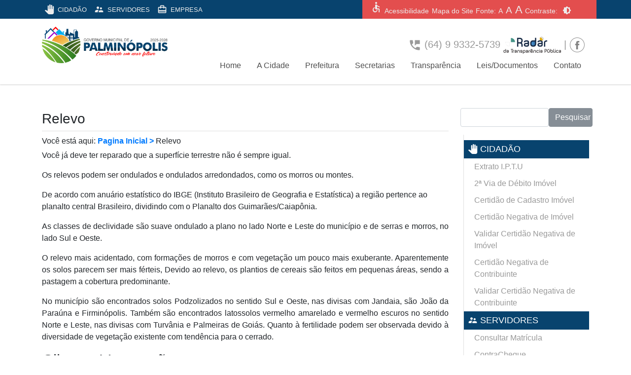

--- FILE ---
content_type: text/html; charset=UTF-8
request_url: https://palminopolis.go.gov.br/sobre-o-municipio/relevo/
body_size: 12279
content:
<!doctype html>

<!--[if lt IE 7]><html lang="pt-BR" class="no-js lt-ie9 lt-ie8 lt-ie7"><![endif]-->
<!--[if (IE 7)&!(IEMobile)]><html lang="pt-BR" class="no-js lt-ie9 lt-ie8"><![endif]-->
<!--[if (IE 8)&!(IEMobile)]><html lang="pt-BR" class="no-js lt-ie9"><![endif]-->
<!--[if gt IE 8]><!--> <html lang="pt-BR" class="no-js"><!--<![endif]-->

<head>
	<meta charset="utf-8">

		<meta http-equiv="X-UA-Compatible" content="IE=edge">

	<title>Prefeitura Municipal de Palminopolis  Relevo</title>

		<meta name="HandheldFriendly" content="True">
	<meta name="MobileOptimized" content="320">
	<meta name="viewport" content="width=device-width, initial-scale=1"/>
<link rel="stylesheet" href="https://fonts.sandbox.google.com/css2?family=Material+Symbols+Outlined:opsz,wght,FILL,GRAD@48,400,0,0" />
		<link rel="apple-touch-icon" href="https://palminopolis.go.gov.br/wp-content/themes/Sigep-base/library/images/apple-touch-icon.png">
	<link rel="icon" href="https://palminopolis.go.gov.br/wp-content/uploads/2025/01/LOGO-2025-2028.jpg">
	<!--[if IE]>
		<link rel="shortcut icon" href="https://palminopolis.go.gov.br/wp-content/themes/Sigep-base/favicon.ico">
	<![endif]-->
		<meta name="msapplication-TileColor" content="#f01d4f">
	<meta name="msapplication-TileImage" content="https://palminopolis.go.gov.br/wp-content/themes/Sigep-base/library/images/win8-tile-icon.png">
        <meta name="theme-color" content="#121212">

	<link rel="pingback" href="https://palminopolis.go.gov.br/xmlrpc.php">
	
		
		<meta name='robots' content='max-image-preview:large' />
	<style>img:is([sizes="auto" i], [sizes^="auto," i]) { contain-intrinsic-size: 3000px 1500px }</style>
	<link rel='dns-prefetch' href='//fonts.googleapis.com' />
<link rel="alternate" type="application/rss+xml" title="Feed para Prefeitura Municipal de Palminopolis &raquo;" href="https://palminopolis.go.gov.br/feed/" />
<link rel="alternate" type="application/rss+xml" title="Feed de comentários para Prefeitura Municipal de Palminopolis &raquo;" href="https://palminopolis.go.gov.br/comments/feed/" />
<link rel="alternate" type="application/rss+xml" title="Feed de comentários para Prefeitura Municipal de Palminopolis &raquo; Relevo" href="https://palminopolis.go.gov.br/sobre-o-municipio/relevo/feed/" />
<script type="text/javascript">
/* <![CDATA[ */
window._wpemojiSettings = {"baseUrl":"https:\/\/s.w.org\/images\/core\/emoji\/16.0.1\/72x72\/","ext":".png","svgUrl":"https:\/\/s.w.org\/images\/core\/emoji\/16.0.1\/svg\/","svgExt":".svg","source":{"concatemoji":"https:\/\/palminopolis.go.gov.br\/wp-includes\/js\/wp-emoji-release.min.js"}};
/*! This file is auto-generated */
!function(s,n){var o,i,e;function c(e){try{var t={supportTests:e,timestamp:(new Date).valueOf()};sessionStorage.setItem(o,JSON.stringify(t))}catch(e){}}function p(e,t,n){e.clearRect(0,0,e.canvas.width,e.canvas.height),e.fillText(t,0,0);var t=new Uint32Array(e.getImageData(0,0,e.canvas.width,e.canvas.height).data),a=(e.clearRect(0,0,e.canvas.width,e.canvas.height),e.fillText(n,0,0),new Uint32Array(e.getImageData(0,0,e.canvas.width,e.canvas.height).data));return t.every(function(e,t){return e===a[t]})}function u(e,t){e.clearRect(0,0,e.canvas.width,e.canvas.height),e.fillText(t,0,0);for(var n=e.getImageData(16,16,1,1),a=0;a<n.data.length;a++)if(0!==n.data[a])return!1;return!0}function f(e,t,n,a){switch(t){case"flag":return n(e,"\ud83c\udff3\ufe0f\u200d\u26a7\ufe0f","\ud83c\udff3\ufe0f\u200b\u26a7\ufe0f")?!1:!n(e,"\ud83c\udde8\ud83c\uddf6","\ud83c\udde8\u200b\ud83c\uddf6")&&!n(e,"\ud83c\udff4\udb40\udc67\udb40\udc62\udb40\udc65\udb40\udc6e\udb40\udc67\udb40\udc7f","\ud83c\udff4\u200b\udb40\udc67\u200b\udb40\udc62\u200b\udb40\udc65\u200b\udb40\udc6e\u200b\udb40\udc67\u200b\udb40\udc7f");case"emoji":return!a(e,"\ud83e\udedf")}return!1}function g(e,t,n,a){var r="undefined"!=typeof WorkerGlobalScope&&self instanceof WorkerGlobalScope?new OffscreenCanvas(300,150):s.createElement("canvas"),o=r.getContext("2d",{willReadFrequently:!0}),i=(o.textBaseline="top",o.font="600 32px Arial",{});return e.forEach(function(e){i[e]=t(o,e,n,a)}),i}function t(e){var t=s.createElement("script");t.src=e,t.defer=!0,s.head.appendChild(t)}"undefined"!=typeof Promise&&(o="wpEmojiSettingsSupports",i=["flag","emoji"],n.supports={everything:!0,everythingExceptFlag:!0},e=new Promise(function(e){s.addEventListener("DOMContentLoaded",e,{once:!0})}),new Promise(function(t){var n=function(){try{var e=JSON.parse(sessionStorage.getItem(o));if("object"==typeof e&&"number"==typeof e.timestamp&&(new Date).valueOf()<e.timestamp+604800&&"object"==typeof e.supportTests)return e.supportTests}catch(e){}return null}();if(!n){if("undefined"!=typeof Worker&&"undefined"!=typeof OffscreenCanvas&&"undefined"!=typeof URL&&URL.createObjectURL&&"undefined"!=typeof Blob)try{var e="postMessage("+g.toString()+"("+[JSON.stringify(i),f.toString(),p.toString(),u.toString()].join(",")+"));",a=new Blob([e],{type:"text/javascript"}),r=new Worker(URL.createObjectURL(a),{name:"wpTestEmojiSupports"});return void(r.onmessage=function(e){c(n=e.data),r.terminate(),t(n)})}catch(e){}c(n=g(i,f,p,u))}t(n)}).then(function(e){for(var t in e)n.supports[t]=e[t],n.supports.everything=n.supports.everything&&n.supports[t],"flag"!==t&&(n.supports.everythingExceptFlag=n.supports.everythingExceptFlag&&n.supports[t]);n.supports.everythingExceptFlag=n.supports.everythingExceptFlag&&!n.supports.flag,n.DOMReady=!1,n.readyCallback=function(){n.DOMReady=!0}}).then(function(){return e}).then(function(){var e;n.supports.everything||(n.readyCallback(),(e=n.source||{}).concatemoji?t(e.concatemoji):e.wpemoji&&e.twemoji&&(t(e.twemoji),t(e.wpemoji)))}))}((window,document),window._wpemojiSettings);
/* ]]> */
</script>
<style id='wp-emoji-styles-inline-css' type='text/css'>

	img.wp-smiley, img.emoji {
		display: inline !important;
		border: none !important;
		box-shadow: none !important;
		height: 1em !important;
		width: 1em !important;
		margin: 0 0.07em !important;
		vertical-align: -0.1em !important;
		background: none !important;
		padding: 0 !important;
	}
</style>
<link rel='stylesheet' id='wp-block-library-css' href='https://palminopolis.go.gov.br/wp-includes/css/dist/block-library/style.min.css' type='text/css' media='all' />
<style id='classic-theme-styles-inline-css' type='text/css'>
/*! This file is auto-generated */
.wp-block-button__link{color:#fff;background-color:#32373c;border-radius:9999px;box-shadow:none;text-decoration:none;padding:calc(.667em + 2px) calc(1.333em + 2px);font-size:1.125em}.wp-block-file__button{background:#32373c;color:#fff;text-decoration:none}
</style>
<style id='global-styles-inline-css' type='text/css'>
:root{--wp--preset--aspect-ratio--square: 1;--wp--preset--aspect-ratio--4-3: 4/3;--wp--preset--aspect-ratio--3-4: 3/4;--wp--preset--aspect-ratio--3-2: 3/2;--wp--preset--aspect-ratio--2-3: 2/3;--wp--preset--aspect-ratio--16-9: 16/9;--wp--preset--aspect-ratio--9-16: 9/16;--wp--preset--color--black: #000000;--wp--preset--color--cyan-bluish-gray: #abb8c3;--wp--preset--color--white: #ffffff;--wp--preset--color--pale-pink: #f78da7;--wp--preset--color--vivid-red: #cf2e2e;--wp--preset--color--luminous-vivid-orange: #ff6900;--wp--preset--color--luminous-vivid-amber: #fcb900;--wp--preset--color--light-green-cyan: #7bdcb5;--wp--preset--color--vivid-green-cyan: #00d084;--wp--preset--color--pale-cyan-blue: #8ed1fc;--wp--preset--color--vivid-cyan-blue: #0693e3;--wp--preset--color--vivid-purple: #9b51e0;--wp--preset--gradient--vivid-cyan-blue-to-vivid-purple: linear-gradient(135deg,rgba(6,147,227,1) 0%,rgb(155,81,224) 100%);--wp--preset--gradient--light-green-cyan-to-vivid-green-cyan: linear-gradient(135deg,rgb(122,220,180) 0%,rgb(0,208,130) 100%);--wp--preset--gradient--luminous-vivid-amber-to-luminous-vivid-orange: linear-gradient(135deg,rgba(252,185,0,1) 0%,rgba(255,105,0,1) 100%);--wp--preset--gradient--luminous-vivid-orange-to-vivid-red: linear-gradient(135deg,rgba(255,105,0,1) 0%,rgb(207,46,46) 100%);--wp--preset--gradient--very-light-gray-to-cyan-bluish-gray: linear-gradient(135deg,rgb(238,238,238) 0%,rgb(169,184,195) 100%);--wp--preset--gradient--cool-to-warm-spectrum: linear-gradient(135deg,rgb(74,234,220) 0%,rgb(151,120,209) 20%,rgb(207,42,186) 40%,rgb(238,44,130) 60%,rgb(251,105,98) 80%,rgb(254,248,76) 100%);--wp--preset--gradient--blush-light-purple: linear-gradient(135deg,rgb(255,206,236) 0%,rgb(152,150,240) 100%);--wp--preset--gradient--blush-bordeaux: linear-gradient(135deg,rgb(254,205,165) 0%,rgb(254,45,45) 50%,rgb(107,0,62) 100%);--wp--preset--gradient--luminous-dusk: linear-gradient(135deg,rgb(255,203,112) 0%,rgb(199,81,192) 50%,rgb(65,88,208) 100%);--wp--preset--gradient--pale-ocean: linear-gradient(135deg,rgb(255,245,203) 0%,rgb(182,227,212) 50%,rgb(51,167,181) 100%);--wp--preset--gradient--electric-grass: linear-gradient(135deg,rgb(202,248,128) 0%,rgb(113,206,126) 100%);--wp--preset--gradient--midnight: linear-gradient(135deg,rgb(2,3,129) 0%,rgb(40,116,252) 100%);--wp--preset--font-size--small: 13px;--wp--preset--font-size--medium: 20px;--wp--preset--font-size--large: 36px;--wp--preset--font-size--x-large: 42px;--wp--preset--spacing--20: 0.44rem;--wp--preset--spacing--30: 0.67rem;--wp--preset--spacing--40: 1rem;--wp--preset--spacing--50: 1.5rem;--wp--preset--spacing--60: 2.25rem;--wp--preset--spacing--70: 3.38rem;--wp--preset--spacing--80: 5.06rem;--wp--preset--shadow--natural: 6px 6px 9px rgba(0, 0, 0, 0.2);--wp--preset--shadow--deep: 12px 12px 50px rgba(0, 0, 0, 0.4);--wp--preset--shadow--sharp: 6px 6px 0px rgba(0, 0, 0, 0.2);--wp--preset--shadow--outlined: 6px 6px 0px -3px rgba(255, 255, 255, 1), 6px 6px rgba(0, 0, 0, 1);--wp--preset--shadow--crisp: 6px 6px 0px rgba(0, 0, 0, 1);}:where(.is-layout-flex){gap: 0.5em;}:where(.is-layout-grid){gap: 0.5em;}body .is-layout-flex{display: flex;}.is-layout-flex{flex-wrap: wrap;align-items: center;}.is-layout-flex > :is(*, div){margin: 0;}body .is-layout-grid{display: grid;}.is-layout-grid > :is(*, div){margin: 0;}:where(.wp-block-columns.is-layout-flex){gap: 2em;}:where(.wp-block-columns.is-layout-grid){gap: 2em;}:where(.wp-block-post-template.is-layout-flex){gap: 1.25em;}:where(.wp-block-post-template.is-layout-grid){gap: 1.25em;}.has-black-color{color: var(--wp--preset--color--black) !important;}.has-cyan-bluish-gray-color{color: var(--wp--preset--color--cyan-bluish-gray) !important;}.has-white-color{color: var(--wp--preset--color--white) !important;}.has-pale-pink-color{color: var(--wp--preset--color--pale-pink) !important;}.has-vivid-red-color{color: var(--wp--preset--color--vivid-red) !important;}.has-luminous-vivid-orange-color{color: var(--wp--preset--color--luminous-vivid-orange) !important;}.has-luminous-vivid-amber-color{color: var(--wp--preset--color--luminous-vivid-amber) !important;}.has-light-green-cyan-color{color: var(--wp--preset--color--light-green-cyan) !important;}.has-vivid-green-cyan-color{color: var(--wp--preset--color--vivid-green-cyan) !important;}.has-pale-cyan-blue-color{color: var(--wp--preset--color--pale-cyan-blue) !important;}.has-vivid-cyan-blue-color{color: var(--wp--preset--color--vivid-cyan-blue) !important;}.has-vivid-purple-color{color: var(--wp--preset--color--vivid-purple) !important;}.has-black-background-color{background-color: var(--wp--preset--color--black) !important;}.has-cyan-bluish-gray-background-color{background-color: var(--wp--preset--color--cyan-bluish-gray) !important;}.has-white-background-color{background-color: var(--wp--preset--color--white) !important;}.has-pale-pink-background-color{background-color: var(--wp--preset--color--pale-pink) !important;}.has-vivid-red-background-color{background-color: var(--wp--preset--color--vivid-red) !important;}.has-luminous-vivid-orange-background-color{background-color: var(--wp--preset--color--luminous-vivid-orange) !important;}.has-luminous-vivid-amber-background-color{background-color: var(--wp--preset--color--luminous-vivid-amber) !important;}.has-light-green-cyan-background-color{background-color: var(--wp--preset--color--light-green-cyan) !important;}.has-vivid-green-cyan-background-color{background-color: var(--wp--preset--color--vivid-green-cyan) !important;}.has-pale-cyan-blue-background-color{background-color: var(--wp--preset--color--pale-cyan-blue) !important;}.has-vivid-cyan-blue-background-color{background-color: var(--wp--preset--color--vivid-cyan-blue) !important;}.has-vivid-purple-background-color{background-color: var(--wp--preset--color--vivid-purple) !important;}.has-black-border-color{border-color: var(--wp--preset--color--black) !important;}.has-cyan-bluish-gray-border-color{border-color: var(--wp--preset--color--cyan-bluish-gray) !important;}.has-white-border-color{border-color: var(--wp--preset--color--white) !important;}.has-pale-pink-border-color{border-color: var(--wp--preset--color--pale-pink) !important;}.has-vivid-red-border-color{border-color: var(--wp--preset--color--vivid-red) !important;}.has-luminous-vivid-orange-border-color{border-color: var(--wp--preset--color--luminous-vivid-orange) !important;}.has-luminous-vivid-amber-border-color{border-color: var(--wp--preset--color--luminous-vivid-amber) !important;}.has-light-green-cyan-border-color{border-color: var(--wp--preset--color--light-green-cyan) !important;}.has-vivid-green-cyan-border-color{border-color: var(--wp--preset--color--vivid-green-cyan) !important;}.has-pale-cyan-blue-border-color{border-color: var(--wp--preset--color--pale-cyan-blue) !important;}.has-vivid-cyan-blue-border-color{border-color: var(--wp--preset--color--vivid-cyan-blue) !important;}.has-vivid-purple-border-color{border-color: var(--wp--preset--color--vivid-purple) !important;}.has-vivid-cyan-blue-to-vivid-purple-gradient-background{background: var(--wp--preset--gradient--vivid-cyan-blue-to-vivid-purple) !important;}.has-light-green-cyan-to-vivid-green-cyan-gradient-background{background: var(--wp--preset--gradient--light-green-cyan-to-vivid-green-cyan) !important;}.has-luminous-vivid-amber-to-luminous-vivid-orange-gradient-background{background: var(--wp--preset--gradient--luminous-vivid-amber-to-luminous-vivid-orange) !important;}.has-luminous-vivid-orange-to-vivid-red-gradient-background{background: var(--wp--preset--gradient--luminous-vivid-orange-to-vivid-red) !important;}.has-very-light-gray-to-cyan-bluish-gray-gradient-background{background: var(--wp--preset--gradient--very-light-gray-to-cyan-bluish-gray) !important;}.has-cool-to-warm-spectrum-gradient-background{background: var(--wp--preset--gradient--cool-to-warm-spectrum) !important;}.has-blush-light-purple-gradient-background{background: var(--wp--preset--gradient--blush-light-purple) !important;}.has-blush-bordeaux-gradient-background{background: var(--wp--preset--gradient--blush-bordeaux) !important;}.has-luminous-dusk-gradient-background{background: var(--wp--preset--gradient--luminous-dusk) !important;}.has-pale-ocean-gradient-background{background: var(--wp--preset--gradient--pale-ocean) !important;}.has-electric-grass-gradient-background{background: var(--wp--preset--gradient--electric-grass) !important;}.has-midnight-gradient-background{background: var(--wp--preset--gradient--midnight) !important;}.has-small-font-size{font-size: var(--wp--preset--font-size--small) !important;}.has-medium-font-size{font-size: var(--wp--preset--font-size--medium) !important;}.has-large-font-size{font-size: var(--wp--preset--font-size--large) !important;}.has-x-large-font-size{font-size: var(--wp--preset--font-size--x-large) !important;}
:where(.wp-block-post-template.is-layout-flex){gap: 1.25em;}:where(.wp-block-post-template.is-layout-grid){gap: 1.25em;}
:where(.wp-block-columns.is-layout-flex){gap: 2em;}:where(.wp-block-columns.is-layout-grid){gap: 2em;}
:root :where(.wp-block-pullquote){font-size: 1.5em;line-height: 1.6;}
</style>
<link rel='stylesheet' id='contact-form-7-css' href='https://palminopolis.go.gov.br/wp-content/plugins/contact-form-7/includes/css/styles.css' type='text/css' media='all' />
<link rel='stylesheet' id='googleFonts-css' href='//fonts.googleapis.com/css?family=Lato%3A400%2C700%2C400italic%2C700italic' type='text/css' media='all' />
<link rel='stylesheet' id='bones-stylesheet-css' href='https://palminopolis.go.gov.br/wp-content/themes/Sigep-base/library/css/styles.css' type='text/css' media='all' />
<link rel='stylesheet' id='bootstrap-style-css' href='https://palminopolis.go.gov.br/wp-content/themes/Sigep-base/library/css/bootstrap.css' type='text/css' media='all' />
<script type="text/javascript" src="https://palminopolis.go.gov.br/wp-content/themes/Sigep-base/library/js/libs/modernizr.custom.min.js" id="bones-modernizr-js"></script>
<script type="text/javascript" src="https://palminopolis.go.gov.br/wp-includes/js/jquery/jquery.min.js" id="jquery-core-js"></script>
<script type="text/javascript" src="https://palminopolis.go.gov.br/wp-includes/js/jquery/jquery-migrate.min.js" id="jquery-migrate-js"></script>
<link rel="https://api.w.org/" href="https://palminopolis.go.gov.br/wp-json/" /><link rel="alternate" title="JSON" type="application/json" href="https://palminopolis.go.gov.br/wp-json/wp/v2/pages/818" /><link rel="canonical" href="https://palminopolis.go.gov.br/sobre-o-municipio/relevo/" />
<link rel='shortlink' href='https://palminopolis.go.gov.br/?p=818' />
<link rel="alternate" title="oEmbed (JSON)" type="application/json+oembed" href="https://palminopolis.go.gov.br/wp-json/oembed/1.0/embed?url=https%3A%2F%2Fpalminopolis.go.gov.br%2Fsobre-o-municipio%2Frelevo%2F" />
<link rel="alternate" title="oEmbed (XML)" type="text/xml+oembed" href="https://palminopolis.go.gov.br/wp-json/oembed/1.0/embed?url=https%3A%2F%2Fpalminopolis.go.gov.br%2Fsobre-o-municipio%2Frelevo%2F&#038;format=xml" />

	<link rel='stylesheet' id='styleContraste' href="#"  type='text/css' media='all' />
	
	
		
</head>
<body class="wp-singular page-template-default page page-id-818 page-child parent-pageid-2248 wp-theme-Sigep-base" itemscope itemtype="http://schema.org/WebPage" Onload="checkCookie()">
<header class="header" role="banner" itemscope itemtype="http://schema.org/WPHeader">
	
<div class="main" >
	<div class="container">

		<div class="menu-main-top">
			<div class="icon-menu d-md-none d-block">
				<i class="material-icons">close</i>
			</div>

			<ul id="menu-main-menu" class="list-inline my-0 main-top"><li id="menu-item-2383" class="list-inline-item menu-item menu-item-type-custom menu-item-object-custom menu-item-has-children menu-item-2383"><a href="#">txtFontC<i class="material-icons">pan_tool</i> <span>CIDADÃO</span></a>
<ul class="sub-menu">
	<li id="menu-item-2384" class="menu-item menu-item-type-custom menu-item-object-custom menu-item-2384"><a href="http://prefeituradepalminopolis.sigepnet.com.br/tributos/extrato_iptu.php?portal=4">txtFontCExtrato I.P.T.U</a></li>
	<li id="menu-item-2385" class="menu-item menu-item-type-custom menu-item-object-custom menu-item-2385"><a href="http://prefeituradepalminopolis.sigepnet.com.br/tributos/2via_debitos_imovel.php?portal=4">txtFontC2ª Via de Débito Imóvel</a></li>
	<li id="menu-item-2386" class="menu-item menu-item-type-custom menu-item-object-custom menu-item-2386"><a href="http://prefeituradepalminopolis.sigepnet.com.br/tributos/consultar_imovel.php?portal=4">txtFontCCertidão de Cadastro Imóvel</a></li>
	<li id="menu-item-2387" class="menu-item menu-item-type-custom menu-item-object-custom menu-item-2387"><a href="http://prefeituradepalminopolis.sigepnet.com.br/tributos/certidao_imovel.php?portal=4">txtFontCCertidão Negativa de Imóvel</a></li>
	<li id="menu-item-2388" class="menu-item menu-item-type-custom menu-item-object-custom menu-item-2388"><a href="http://prefeituradepalminopolis.sigepnet.com.br/tributos/validar_certidao_imovel.php?portal=4">txtFontCValidar Certidão Negativa de Imóvel</a></li>
	<li id="menu-item-2389" class="menu-item menu-item-type-custom menu-item-object-custom menu-item-2389"><a href="http://prefeituradepalminopolis.sigepnet.com.br/tributos/certidao_contribuinte.php?portal=4">txtFontCCertidão Negativa de Contribuinte</a></li>
	<li id="menu-item-2390" class="menu-item menu-item-type-custom menu-item-object-custom menu-item-2390"><a href="http://prefeituradepalminopolis.sigepnet.com.br/tributos/validar_certidao_contribuinte.php?portal=4">txtFontCValidar Certidão Negativa de Contribuinte</a></li>
</ul>
</li>
<li id="menu-item-2391" class="list-inline-item menu-item menu-item-type-custom menu-item-object-custom menu-item-has-children menu-item-2391"><a href="#">txtFontC<i class="material-icons">supervisor_account</i> <span>SERVIDORES</span></a>
<ul class="sub-menu">
	<li id="menu-item-2392" class="menu-item menu-item-type-custom menu-item-object-custom menu-item-2392"><a href="http://prefeituradepalminopolis.sigepnet.com.br/servidores/matricula.php?portal=3">txtFontCConsultar Matrícula</a></li>
	<li id="menu-item-2393" class="menu-item menu-item-type-custom menu-item-object-custom menu-item-2393"><a href="http://prefeituradepalminopolis.sigepnet.com.br/servidores/contra_cheque.php?portal=3">txtFontCContraCheque</a></li>
	<li id="menu-item-2394" class="menu-item menu-item-type-custom menu-item-object-custom menu-item-2394"><a href="http://prefeituradepalminopolis.sigepnet.com.br/servidores/cedula_c.php?portal=3">txtFontCCédula C</a></li>
	<li id="menu-item-2395" class="menu-item menu-item-type-custom menu-item-object-custom menu-item-2395"><a href="http://prefeituradepalminopolis.sigepnet.com.br/servidores/primeiro_acesso.php?portal=3">txtFontCPrimeiro Acesso</a></li>
	<li id="menu-item-2396" class="menu-item menu-item-type-custom menu-item-object-custom menu-item-2396"><a href="http://webmail.palminopolis.go.gov.br/">txtFontCWebmail</a></li>
</ul>
</li>
<li id="menu-item-2397" class="list-inline-item menu-item menu-item-type-custom menu-item-object-custom menu-item-has-children menu-item-2397"><a href="#">txtFontC<i class="material-icons">card_travel</i> <span>EMPRESA</span></a>
<ul class="sub-menu">
	<li id="menu-item-2398" class="menu-item menu-item-type-custom menu-item-object-custom menu-item-2398"><a href="http://prefeituradepalminopolis.sigepnet.com.br/tributos/2via_debitos_empresa.php?portal=4">txtFontC2ª Via de Débito de Empresa</a></li>
	<li id="menu-item-2399" class="menu-item menu-item-type-custom menu-item-object-custom menu-item-2399"><a href="http://prefeituradepalminopolis.sigepnet.com.br/tributos/certidao_empresa.php?portal=4">txtFontCCertidão de Cadastro da Empresa</a></li>
	<li id="menu-item-2400" class="menu-item menu-item-type-custom menu-item-object-custom menu-item-2400"><a href="http://prefeituradepalminopolis.sigepnet.com.br/tributos/certidao_empresa.php?portal=4">txtFontCCertidão Negativa de Empresa</a></li>
	<li id="menu-item-2401" class="menu-item menu-item-type-custom menu-item-object-custom menu-item-2401"><a href="http://prefeituradepalminopolis.sigepnet.com.br/tributos/validar_certidao_empresa.php?portal=4">txtFontCValidar Certidão Negativa de Empresa</a></li>
	<li id="menu-item-2402" class="menu-item menu-item-type-custom menu-item-object-custom menu-item-2402"><a href="http://prefeituradepalminopolis.sigepnet.com.br/tributos/certidao_contribuinte.php?portal=4">txtFontCCertidão Negativa de Contribuinte</a></li>
	<li id="menu-item-2403" class="menu-item menu-item-type-custom menu-item-object-custom menu-item-2403"><a href="http://prefeituradepalminopolis.sigepnet.com.br/tributos/validar_certidao_contribuinte.php?portal=4">txtFontCValidar Certidão Negativa de Contribuinte</a></li>
	<li id="menu-item-2404" class="menu-item menu-item-type-custom menu-item-object-custom menu-item-2404"><a href="http://www.portaldoempreendedor.gov.br/">txtFontCPortal do Empreendedor</a></li>
</ul>
</li>
</ul>		</div>

		<div class="row">
			<div class="col-md-6 col-2">
				
				<div class="menu-main-top d-none d-md-block">
					<ul id="menu-main-menu-1" class="list-inline my-0 main-top"><li class="list-inline-item menu-item menu-item-type-custom menu-item-object-custom menu-item-has-children menu-item-2383"><a href="#"><i class="material-icons">pan_tool</i> <span>CIDADÃO</span></a>
<ul class="sub-menu">
	<li class="menu-item menu-item-type-custom menu-item-object-custom menu-item-2384"><a href="http://prefeituradepalminopolis.sigepnet.com.br/tributos/extrato_iptu.php?portal=4">Extrato I.P.T.U</a></li>
	<li class="menu-item menu-item-type-custom menu-item-object-custom menu-item-2385"><a href="http://prefeituradepalminopolis.sigepnet.com.br/tributos/2via_debitos_imovel.php?portal=4">2ª Via de Débito Imóvel</a></li>
	<li class="menu-item menu-item-type-custom menu-item-object-custom menu-item-2386"><a href="http://prefeituradepalminopolis.sigepnet.com.br/tributos/consultar_imovel.php?portal=4">Certidão de Cadastro Imóvel</a></li>
	<li class="menu-item menu-item-type-custom menu-item-object-custom menu-item-2387"><a href="http://prefeituradepalminopolis.sigepnet.com.br/tributos/certidao_imovel.php?portal=4">Certidão Negativa de Imóvel</a></li>
	<li class="menu-item menu-item-type-custom menu-item-object-custom menu-item-2388"><a href="http://prefeituradepalminopolis.sigepnet.com.br/tributos/validar_certidao_imovel.php?portal=4">Validar Certidão Negativa de Imóvel</a></li>
	<li class="menu-item menu-item-type-custom menu-item-object-custom menu-item-2389"><a href="http://prefeituradepalminopolis.sigepnet.com.br/tributos/certidao_contribuinte.php?portal=4">Certidão Negativa de Contribuinte</a></li>
	<li class="menu-item menu-item-type-custom menu-item-object-custom menu-item-2390"><a href="http://prefeituradepalminopolis.sigepnet.com.br/tributos/validar_certidao_contribuinte.php?portal=4">Validar Certidão Negativa de Contribuinte</a></li>
</ul>
</li>
<li class="list-inline-item menu-item menu-item-type-custom menu-item-object-custom menu-item-has-children menu-item-2391"><a href="#"><i class="material-icons">supervisor_account</i> <span>SERVIDORES</span></a>
<ul class="sub-menu">
	<li class="menu-item menu-item-type-custom menu-item-object-custom menu-item-2392"><a href="http://prefeituradepalminopolis.sigepnet.com.br/servidores/matricula.php?portal=3">Consultar Matrícula</a></li>
	<li class="menu-item menu-item-type-custom menu-item-object-custom menu-item-2393"><a href="http://prefeituradepalminopolis.sigepnet.com.br/servidores/contra_cheque.php?portal=3">ContraCheque</a></li>
	<li class="menu-item menu-item-type-custom menu-item-object-custom menu-item-2394"><a href="http://prefeituradepalminopolis.sigepnet.com.br/servidores/cedula_c.php?portal=3">Cédula C</a></li>
	<li class="menu-item menu-item-type-custom menu-item-object-custom menu-item-2395"><a href="http://prefeituradepalminopolis.sigepnet.com.br/servidores/primeiro_acesso.php?portal=3">Primeiro Acesso</a></li>
	<li class="menu-item menu-item-type-custom menu-item-object-custom menu-item-2396"><a href="http://webmail.palminopolis.go.gov.br/">Webmail</a></li>
</ul>
</li>
<li class="list-inline-item menu-item menu-item-type-custom menu-item-object-custom menu-item-has-children menu-item-2397"><a href="#"><i class="material-icons">card_travel</i> <span>EMPRESA</span></a>
<ul class="sub-menu">
	<li class="menu-item menu-item-type-custom menu-item-object-custom menu-item-2398"><a href="http://prefeituradepalminopolis.sigepnet.com.br/tributos/2via_debitos_empresa.php?portal=4">2ª Via de Débito de Empresa</a></li>
	<li class="menu-item menu-item-type-custom menu-item-object-custom menu-item-2399"><a href="http://prefeituradepalminopolis.sigepnet.com.br/tributos/certidao_empresa.php?portal=4">Certidão de Cadastro da Empresa</a></li>
	<li class="menu-item menu-item-type-custom menu-item-object-custom menu-item-2400"><a href="http://prefeituradepalminopolis.sigepnet.com.br/tributos/certidao_empresa.php?portal=4">Certidão Negativa de Empresa</a></li>
	<li class="menu-item menu-item-type-custom menu-item-object-custom menu-item-2401"><a href="http://prefeituradepalminopolis.sigepnet.com.br/tributos/validar_certidao_empresa.php?portal=4">Validar Certidão Negativa de Empresa</a></li>
	<li class="menu-item menu-item-type-custom menu-item-object-custom menu-item-2402"><a href="http://prefeituradepalminopolis.sigepnet.com.br/tributos/certidao_contribuinte.php?portal=4">Certidão Negativa de Contribuinte</a></li>
	<li class="menu-item menu-item-type-custom menu-item-object-custom menu-item-2403"><a href="http://prefeituradepalminopolis.sigepnet.com.br/tributos/validar_certidao_contribuinte.php?portal=4">Validar Certidão Negativa de Contribuinte</a></li>
	<li class="menu-item menu-item-type-custom menu-item-object-custom menu-item-2404"><a href="http://www.portaldoempreendedor.gov.br/">Portal do Empreendedor</a></li>
</ul>
</li>
</ul>				</div>
				
				<div class="icon-menu d-md-none d-block">
					<i class="material-icons">menu</i>
				</div>
				
			</div>
			<div class="col-md-1 col-sm-6 col-10">

			</div>
			<div class="col-sm-4 col-md-5 pr-3 pl-3" style="background-color: #e34e4e;">
			    
			    <span class="font-con">	
			        <span class="material-symbols-outlined">
                        accessible
                        </span>
					<a href="https://palminopolis.go.gov.br/acessibilidade" accesskey="1"><i class="fas fa-accessible-icon"></i>
					 Acessibilidade</a>
				</span>
				<span class="font-con">	
					<a href="#inner-footer"><i class="fas fa-accessible-icon"></i>
					 Mapa do Site</a>
				</span>
				<span class="font-con">
					Fonte: <a href="javascript:void(0);" Onclick="mudaFonte('menos'); return false;" class="a1">A</a>
					<a href="javascript:void(0)" Onclick="mudaFonte('padrao'); return false;" class="a2">A</a>
					<a href="javascript:void(0);" Onclick="mudaFonte('mais'); return false;" class="a3">A</a>
				</span>
				<span class="font-con">
					Contraste: 
					<button id="mudaEstilo" onClick="mudaContraste()"><i class="material-icons icontraste">brightness_6</i></button>
				</span>
			</div>
		</div>
	</div>
</div><!--MAIN-->

<div class="inner-header py-3">
	<div class="container">
		<div class="row">

		<div id="logo" class="logo col-10 col-md-3" itemscope itemtype="http://schema.org/Organization"><a href="https://palminopolis.go.gov.br" rel="nofollow"><img src="https://palminopolis.go.gov.br/wp-content/uploads/2025/01/LOGO-2025-2028.jpg" alt="Prefeitura Municipal de Palminopolis"></a></div>

				
		<div class="icon-menu-base d-block d-md-none col-2">
			<i class="material-icons">menu</i>
		</div>

		<nav role="navigation" class="col-sm-9 pt-3 d-md-block d-none" itemscope itemtype="http://schema.org/SiteNavigationElement">
			<div class="contact text-right float-right pr-2 pb-1">
				<i class="material-icons float-left">perm_phone_msg</i> 
				(64) 9 9332-5739 
				<a href="https://radar.tce.mt.gov.br/extensions/atricon2/atricon2.html" target="self" rel="noopener"><img decoding="async" src="https://palminopolis.go.gov.br/wp-content/themes/Sigep-base/radar.png" alt="Radar da transparência"></a>
													 | <a href="https://pt-br.facebook.com/MunicipioPalminopolis" class="icon facebook" target="_blank"></a>
																
			</div>
			<ul id="menu-menu-topo" class="nav justify-content-end w-100"><li id="menu-item-2333" class="menu-item menu-item-type-post_type menu-item-object-page menu-item-home menu-item-2333"><span class="nav-item"><a href="https://palminopolis.go.gov.br/"><span class="nav-link txtFontC">Home</span></a></span></li>
<li id="menu-item-2334" class="menu-item menu-item-type-custom menu-item-object-custom current-menu-ancestor current-menu-parent menu-item-has-children menu-item-2334"><span class="nav-item"><a href="#"><span class="nav-link txtFontC">A Cidade</span></a></span>
<ul class="sub-menu">
	<li id="menu-item-2336" class="menu-item menu-item-type-post_type menu-item-object-page menu-item-2336"><span class="nav-item"><a href="https://palminopolis.go.gov.br/sobre-o-municipio/historia/"><span class="nav-link txtFontC">Nossa História</span></a></span></li>
	<li id="menu-item-2337" class="menu-item menu-item-type-post_type menu-item-object-page menu-item-2337"><span class="nav-item"><a href="https://palminopolis.go.gov.br/sobre-o-municipio/apresentacao/"><span class="nav-link txtFontC">Apresentação</span></a></span></li>
	<li id="menu-item-2338" class="menu-item menu-item-type-post_type menu-item-object-page menu-item-2338"><span class="nav-item"><a href="https://palminopolis.go.gov.br/sobre-o-municipio/hidrografia/"><span class="nav-link txtFontC">Hidrografia</span></a></span></li>
	<li id="menu-item-2339" class="menu-item menu-item-type-post_type menu-item-object-page current-menu-item page_item page-item-818 current_page_item menu-item-2339"><span class="nav-item"><a href="https://palminopolis.go.gov.br/sobre-o-municipio/relevo/" aria-current="page"><span class="nav-link txtFontC">Relevo</span></a></span></li>
	<li id="menu-item-2340" class="menu-item menu-item-type-post_type menu-item-object-page menu-item-2340"><span class="nav-item"><a href="https://palminopolis.go.gov.br/sobre-o-municipio/municipio/"><span class="nav-link txtFontC">Município</span></a></span></li>
</ul>
</li>
<li id="menu-item-2341" class="menu-item menu-item-type-custom menu-item-object-custom menu-item-has-children menu-item-2341"><span class="nav-item"><a href="#"><span class="nav-link txtFontC">Prefeitura</span></a></span>
<ul class="sub-menu">
	<li id="menu-item-2342" class="menu-item menu-item-type-post_type menu-item-object-page menu-item-2342"><span class="nav-item"><a href="https://palminopolis.go.gov.br/administracao/prefeito/"><span class="nav-link txtFontC">Prefeito</span></a></span></li>
	<li id="menu-item-2343" class="menu-item menu-item-type-post_type menu-item-object-page menu-item-2343"><span class="nav-item"><a href="https://palminopolis.go.gov.br/administracao/plano-de-governo/"><span class="nav-link txtFontC">Plano de Governo</span></a></span></li>
	<li id="menu-item-2344" class="menu-item menu-item-type-post_type menu-item-object-page menu-item-2344"><span class="nav-item"><a href="https://palminopolis.go.gov.br/administracao/atendimento-a-saude/"><span class="nav-link txtFontC">Atendimento à Saúde</span></a></span></li>
	<li id="menu-item-2345" class="menu-item menu-item-type-post_type menu-item-object-page menu-item-2345"><span class="nav-item"><a href="https://palminopolis.go.gov.br/administracao/minha-casa-minha-vida/"><span class="nav-link txtFontC">Minha Casa, Minha Vida</span></a></span></li>
	<li id="menu-item-2346" class="menu-item menu-item-type-post_type menu-item-object-page menu-item-2346"><span class="nav-item"><a href="https://palminopolis.go.gov.br/administracao/estrutura-organizacional/"><span class="nav-link txtFontC">Estrutura Organizacional</span></a></span></li>
	<li id="menu-item-2347" class="menu-item menu-item-type-post_type menu-item-object-page menu-item-2347"><span class="nav-item"><a href="https://palminopolis.go.gov.br/administracao/horarios-de-funcionamento/"><span class="nav-link txtFontC">Horário de Funcionamento</span></a></span></li>
</ul>
</li>
<li id="menu-item-2348" class="menu-item menu-item-type-post_type menu-item-object-page menu-item-2348"><span class="nav-item"><a href="https://palminopolis.go.gov.br/secretarias/"><span class="nav-link txtFontC">Secretarias</span></a></span></li>
<li id="menu-item-5067" class="menu-item menu-item-type-custom menu-item-object-custom menu-item-has-children menu-item-5067"><span class="nav-item"><a href="http://prefeituradepalminopolis.sigepnet.com.br/index.php?portal=1"><span class="nav-link txtFontC">Transparência</span></a></span>
<ul class="sub-menu">
	<li id="menu-item-5378" class="menu-item menu-item-type-custom menu-item-object-custom menu-item-5378"><span class="nav-item"><a href="https://radar.tce.mt.gov.br/extensions/atricon2/atricon2.html"><span class="nav-link txtFontC">Radar da Transparência Pública</span></a></span></li>
</ul>
</li>
<li id="menu-item-2349" class="menu-item menu-item-type-custom menu-item-object-custom menu-item-has-children menu-item-2349"><span class="nav-item"><a href="http://prefeituradepalminopolis.sigepnet.com.br/informacao/licitacoes.php?portal=2"><span class="nav-link txtFontC">Leis/Documentos</span></a></span>
<ul class="sub-menu">
	<li id="menu-item-3657" class="menu-item menu-item-type-taxonomy menu-item-object-category menu-item-3657"><span class="nav-item"><a href="https://palminopolis.go.gov.br/noticias/concurso/"><span class="nav-link txtFontC">Concurso</span></a></span></li>
	<li id="menu-item-5014" class="menu-item menu-item-type-post_type menu-item-object-page menu-item-5014"><span class="nav-item"><a href="https://palminopolis.go.gov.br/decretos-2/"><span class="nav-link txtFontC">Decretos</span></a></span></li>
	<li id="menu-item-5245" class="menu-item menu-item-type-post_type menu-item-object-page menu-item-5245"><span class="nav-item"><a href="https://palminopolis.go.gov.br/portarias/"><span class="nav-link txtFontC">Portarias</span></a></span></li>
	<li id="menu-item-3716" class="menu-item menu-item-type-taxonomy menu-item-object-category menu-item-3716"><span class="nav-item"><a href="https://palminopolis.go.gov.br/noticias/leis/"><span class="nav-link txtFontC">Leis</span></a></span></li>
	<li id="menu-item-5417" class="menu-item menu-item-type-post_type menu-item-object-page menu-item-5417"><span class="nav-item"><a href="https://palminopolis.go.gov.br/atos-do-poder-publico/"><span class="nav-link txtFontC">Atos do Poder Público</span></a></span></li>
	<li id="menu-item-5270" class="menu-item menu-item-type-post_type menu-item-object-page menu-item-5270"><span class="nav-item"><a href="https://palminopolis.go.gov.br/cacs-fundeb/"><span class="nav-link txtFontC">CACS-FUNDEB &#8211; EDUCAÇÃO</span></a></span></li>
</ul>
</li>
<li id="menu-item-2350" class="menu-item menu-item-type-custom menu-item-object-custom menu-item-has-children menu-item-2350"><span class="nav-item"><a href="#"><span class="nav-link txtFontC">Contato</span></a></span>
<ul class="sub-menu">
	<li id="menu-item-2351" class="menu-item menu-item-type-post_type menu-item-object-page menu-item-2351"><span class="nav-item"><a href="https://palminopolis.go.gov.br/contato/ouvidoria/"><span class="nav-link txtFontC">Ouvidoria</span></a></span></li>
	<li id="menu-item-5121" class="menu-item menu-item-type-post_type menu-item-object-page menu-item-5121"><span class="nav-item"><a href="https://palminopolis.go.gov.br/fale-conosco/"><span class="nav-link txtFontC">Fale Conosco</span></a></span></li>
	<li id="menu-item-4630" class="menu-item menu-item-type-custom menu-item-object-custom menu-item-4630"><span class="nav-item"><a href="http://webmail.palminopolis.go.gov.br"><span class="nav-link txtFontC">Webmail</span></a></span></li>
	<li id="menu-item-5474" class="menu-item menu-item-type-post_type menu-item-object-page menu-item-5474"><span class="nav-item"><a href="https://palminopolis.go.gov.br/carta-de-servicos/"><span class="nav-link txtFontC">Carta de Serviços</span></a></span></li>
</ul>
</li>
</ul>
		</nav>

		</div>

	</div>	
</div>

<div class="menu-mobile-base-topo">
	<div class="icon-menu-base d-block d-md-none col-2">
		<i class="material-icons">close</i>
	</div>
	<ul id="menu-menu-topo-1" class="nav justify-content-end w-100"><li class="menu-item menu-item-type-post_type menu-item-object-page menu-item-home menu-item-2333"><span class="nav-item"><a href="https://palminopolis.go.gov.br/"><span class="nav-link">Home</span></a></span></li>
<li class="menu-item menu-item-type-custom menu-item-object-custom current-menu-ancestor current-menu-parent menu-item-has-children menu-item-2334"><span class="nav-item"><a href="#"><span class="nav-link">A Cidade</span></a></span>
<ul class="sub-menu">
	<li class="menu-item menu-item-type-post_type menu-item-object-page menu-item-2336"><span class="nav-item"><a href="https://palminopolis.go.gov.br/sobre-o-municipio/historia/"><span class="nav-link">Nossa História</span></a></span></li>
	<li class="menu-item menu-item-type-post_type menu-item-object-page menu-item-2337"><span class="nav-item"><a href="https://palminopolis.go.gov.br/sobre-o-municipio/apresentacao/"><span class="nav-link">Apresentação</span></a></span></li>
	<li class="menu-item menu-item-type-post_type menu-item-object-page menu-item-2338"><span class="nav-item"><a href="https://palminopolis.go.gov.br/sobre-o-municipio/hidrografia/"><span class="nav-link">Hidrografia</span></a></span></li>
	<li class="menu-item menu-item-type-post_type menu-item-object-page current-menu-item page_item page-item-818 current_page_item menu-item-2339"><span class="nav-item"><a href="https://palminopolis.go.gov.br/sobre-o-municipio/relevo/" aria-current="page"><span class="nav-link">Relevo</span></a></span></li>
	<li class="menu-item menu-item-type-post_type menu-item-object-page menu-item-2340"><span class="nav-item"><a href="https://palminopolis.go.gov.br/sobre-o-municipio/municipio/"><span class="nav-link">Município</span></a></span></li>
</ul>
</li>
<li class="menu-item menu-item-type-custom menu-item-object-custom menu-item-has-children menu-item-2341"><span class="nav-item"><a href="#"><span class="nav-link">Prefeitura</span></a></span>
<ul class="sub-menu">
	<li class="menu-item menu-item-type-post_type menu-item-object-page menu-item-2342"><span class="nav-item"><a href="https://palminopolis.go.gov.br/administracao/prefeito/"><span class="nav-link">Prefeito</span></a></span></li>
	<li class="menu-item menu-item-type-post_type menu-item-object-page menu-item-2343"><span class="nav-item"><a href="https://palminopolis.go.gov.br/administracao/plano-de-governo/"><span class="nav-link">Plano de Governo</span></a></span></li>
	<li class="menu-item menu-item-type-post_type menu-item-object-page menu-item-2344"><span class="nav-item"><a href="https://palminopolis.go.gov.br/administracao/atendimento-a-saude/"><span class="nav-link">Atendimento à Saúde</span></a></span></li>
	<li class="menu-item menu-item-type-post_type menu-item-object-page menu-item-2345"><span class="nav-item"><a href="https://palminopolis.go.gov.br/administracao/minha-casa-minha-vida/"><span class="nav-link">Minha Casa, Minha Vida</span></a></span></li>
	<li class="menu-item menu-item-type-post_type menu-item-object-page menu-item-2346"><span class="nav-item"><a href="https://palminopolis.go.gov.br/administracao/estrutura-organizacional/"><span class="nav-link">Estrutura Organizacional</span></a></span></li>
	<li class="menu-item menu-item-type-post_type menu-item-object-page menu-item-2347"><span class="nav-item"><a href="https://palminopolis.go.gov.br/administracao/horarios-de-funcionamento/"><span class="nav-link">Horário de Funcionamento</span></a></span></li>
</ul>
</li>
<li class="menu-item menu-item-type-post_type menu-item-object-page menu-item-2348"><span class="nav-item"><a href="https://palminopolis.go.gov.br/secretarias/"><span class="nav-link">Secretarias</span></a></span></li>
<li class="menu-item menu-item-type-custom menu-item-object-custom menu-item-has-children menu-item-5067"><span class="nav-item"><a href="http://prefeituradepalminopolis.sigepnet.com.br/index.php?portal=1"><span class="nav-link">Transparência</span></a></span>
<ul class="sub-menu">
	<li class="menu-item menu-item-type-custom menu-item-object-custom menu-item-5378"><span class="nav-item"><a href="https://radar.tce.mt.gov.br/extensions/atricon2/atricon2.html"><span class="nav-link">Radar da Transparência Pública</span></a></span></li>
</ul>
</li>
<li class="menu-item menu-item-type-custom menu-item-object-custom menu-item-has-children menu-item-2349"><span class="nav-item"><a href="http://prefeituradepalminopolis.sigepnet.com.br/informacao/licitacoes.php?portal=2"><span class="nav-link">Leis/Documentos</span></a></span>
<ul class="sub-menu">
	<li class="menu-item menu-item-type-taxonomy menu-item-object-category menu-item-3657"><span class="nav-item"><a href="https://palminopolis.go.gov.br/noticias/concurso/"><span class="nav-link">Concurso</span></a></span></li>
	<li class="menu-item menu-item-type-post_type menu-item-object-page menu-item-5014"><span class="nav-item"><a href="https://palminopolis.go.gov.br/decretos-2/"><span class="nav-link">Decretos</span></a></span></li>
	<li class="menu-item menu-item-type-post_type menu-item-object-page menu-item-5245"><span class="nav-item"><a href="https://palminopolis.go.gov.br/portarias/"><span class="nav-link">Portarias</span></a></span></li>
	<li class="menu-item menu-item-type-taxonomy menu-item-object-category menu-item-3716"><span class="nav-item"><a href="https://palminopolis.go.gov.br/noticias/leis/"><span class="nav-link">Leis</span></a></span></li>
	<li class="menu-item menu-item-type-post_type menu-item-object-page menu-item-5417"><span class="nav-item"><a href="https://palminopolis.go.gov.br/atos-do-poder-publico/"><span class="nav-link">Atos do Poder Público</span></a></span></li>
	<li class="menu-item menu-item-type-post_type menu-item-object-page menu-item-5270"><span class="nav-item"><a href="https://palminopolis.go.gov.br/cacs-fundeb/"><span class="nav-link">CACS-FUNDEB &#8211; EDUCAÇÃO</span></a></span></li>
</ul>
</li>
<li class="menu-item menu-item-type-custom menu-item-object-custom menu-item-has-children menu-item-2350"><span class="nav-item"><a href="#"><span class="nav-link">Contato</span></a></span>
<ul class="sub-menu">
	<li class="menu-item menu-item-type-post_type menu-item-object-page menu-item-2351"><span class="nav-item"><a href="https://palminopolis.go.gov.br/contato/ouvidoria/"><span class="nav-link">Ouvidoria</span></a></span></li>
	<li class="menu-item menu-item-type-post_type menu-item-object-page menu-item-5121"><span class="nav-item"><a href="https://palminopolis.go.gov.br/fale-conosco/"><span class="nav-link">Fale Conosco</span></a></span></li>
	<li class="menu-item menu-item-type-custom menu-item-object-custom menu-item-4630"><span class="nav-item"><a href="http://webmail.palminopolis.go.gov.br"><span class="nav-link">Webmail</span></a></span></li>
	<li class="menu-item menu-item-type-post_type menu-item-object-page menu-item-5474"><span class="nav-item"><a href="https://palminopolis.go.gov.br/carta-de-servicos/"><span class="nav-link">Carta de Serviços</span></a></span></li>
</ul>
</li>
</ul></div>


</header>
<div class="container py-5">

	<div id="inner-content" class="row">

			<main id="main" class="col-md-9" role="main" itemscope itemprop="mainContentOfPage" itemtype="http://schema.org/Blog">

				
				<article id="post-818" class="cf post-818 page type-page status-publish hentry" role="article" itemscope itemtype="http://schema.org/BlogPosting">

					<header class="article-header">

					<h1 class="page-title h3" itemprop="headline">Relevo</h1>
						<span class="caminho-site">Você está aqui:</span>    
            			<a href="https://palminopolis.go.gov.br" > <strong>Pagina Inicial &gt;</strong> </a>
            			<span class="caminho-site">Relevo</span>

					</header> 
					<section class="entry-content cf txtFontC" itemprop="articleBody">
						<p style="text-align: justify;">Você já deve ter reparado que a superfície terrestre não é sempre igual.</p>
<p>Os relevos podem ser ondulados e ondulados arredondados, como os morros ou montes.</p>
<p>De acordo com anuário estatístico do IBGE (Instituto Brasileiro de Geografia e Estatística) a região pertence ao planalto central Brasileiro, dividindo com o Planalto dos Guimarães/Caiapônia.</p>
<p style="text-align: justify;">As classes de declividade são suave ondulado a plano no lado Norte e Leste do município e de serras e morros, no lado Sul e Oeste.</p>
<p style="text-align: justify;">O relevo mais acidentado, com formações de morros e com vegetação um pouco mais exuberante. Aparentemente os solos parecem ser mais férteis, Devido ao relevo, os plantios de cereais são feitos em pequenas áreas, sendo a pastagem a cobertura predominante.</p>
<p style="text-align: justify;">No município são encontrados solos Podzolizados no sentido Sul e Oeste, nas divisas com Jandaia, são João da Paraúna e Firminópolis. Também são encontrados latossolos vermelho amarelado e vermelho escuros no sentido Norte e Leste, nas divisas com Turvânia e Palmeiras de Goiás. Quanto à fertilidade podem ser observada devido à diversidade de vegetação existente com tendência para o cerrado.</p>
<h2>Clima e Vegetação</h2>

		<style type="text/css">
			#gallery-1 {
				margin: auto;
			}
			#gallery-1 .gallery-item {
				float: left;
				margin-top: 10px;
				text-align: center;
				width: 33%;
			}
			#gallery-1 img {
				border: 2px solid #cfcfcf;
			}
			#gallery-1 .gallery-caption {
				margin-left: 0;
			}
			/* see gallery_shortcode() in wp-includes/media.php */
		</style>
		<div id='gallery-1' class='gallery galleryid-818 gallery-columns-3 gallery-size-thumbnail'><dl class='gallery-item'>
			<dt class='gallery-icon landscape'>
				<a href='https://palminopolis.go.gov.br/wp-content/uploads/2015/03/solo.jpg'><img decoding="async" width="150" height="150" src="https://palminopolis.go.gov.br/wp-content/uploads/2015/03/solo-150x150.jpg" class="attachment-thumbnail size-thumbnail" alt="" srcset="https://palminopolis.go.gov.br/wp-content/uploads/2015/03/solo-150x150.jpg 150w, https://palminopolis.go.gov.br/wp-content/uploads/2015/03/solo-125x125.jpg 125w" sizes="(max-width: 150px) 100vw, 150px" /></a>
			</dt></dl><dl class='gallery-item'>
			<dt class='gallery-icon landscape'>
				<a href='https://palminopolis.go.gov.br/wp-content/uploads/2015/03/vegetacao.jpg'><img decoding="async" width="150" height="150" src="https://palminopolis.go.gov.br/wp-content/uploads/2015/03/vegetacao-150x150.jpg" class="attachment-thumbnail size-thumbnail" alt="" srcset="https://palminopolis.go.gov.br/wp-content/uploads/2015/03/vegetacao-150x150.jpg 150w, https://palminopolis.go.gov.br/wp-content/uploads/2015/03/vegetacao-125x125.jpg 125w" sizes="(max-width: 150px) 100vw, 150px" /></a>
			</dt></dl><dl class='gallery-item'>
			<dt class='gallery-icon landscape'>
				<a href='https://palminopolis.go.gov.br/wp-content/uploads/2015/03/vegetacao2.jpg'><img decoding="async" width="150" height="150" src="https://palminopolis.go.gov.br/wp-content/uploads/2015/03/vegetacao2-150x150.jpg" class="attachment-thumbnail size-thumbnail" alt="" srcset="https://palminopolis.go.gov.br/wp-content/uploads/2015/03/vegetacao2-150x150.jpg 150w, https://palminopolis.go.gov.br/wp-content/uploads/2015/03/vegetacao2-125x125.jpg 125w" sizes="(max-width: 150px) 100vw, 150px" /></a>
			</dt></dl><br style="clear: both" />
		</div>

<p style="text-align: justify;">Todos nós percebemos quando o dia está frio ou quente. Também percebemos quando chovendo muito ou pouco, daí a predominação do nosso clima.</p>
<p style="text-align: justify;">O clima do município é tropical, subsequente, variando para quente, semi-úmido com quatro a cinco meses secos e os demais favoráveis ao clima úmido. Essa variação da temperatura no município é provocada por alguns fatores naturais ou pela ação do homem, como por exemplo, o desmatamento que provoca o aumento da temperatura e a diminuição da umidade do ar e das chuvas; a poluição do ar é causada pela queima de combustível e da vegetação, podendo provocar o aumento da temperatura.</p>
<p style="text-align: justify;">A vegetação original da região é a savana, caracterizada por cerrados e campos gerais em algumas regiões em outras predomina a Mata arbustiva.</p>
<p style="text-align: justify;">Cerrado é um tipo de vegetação bem mais baixo que as florestas, com árvores de galhos retorcidos, plantas arbustivas e gramíneas.</p>
<p style="text-align: justify;">Já as Matas arbustivas, é um tipo de vegetação fechada tipo floresta, com arvores de galhos grandes e troncos avançados útil a industrialização de Móveis e construção das propriedades Rurais.</p>
					</section> 
					<footer class="article-footer cf">

					</footer>

				</article>

				
			</main>

			<div class="col-md-3">
				<div id="search-2" class="widget widget_search"><form role="search" method="get" id="searchform" class="searchform" action="https://palminopolis.go.gov.br">
    <div class="form-group row px-2">
        <label for="s" class="screen-reader-text col-12">Pesquisar no site:</label>
        <input type="search" class="form-control col-8" id="s" name="s" value="">

        <button type="submit" class="btn btn-secondary col-4">Pesquisar</button>
    </div>
</form></div>


	<div id="nav_menu-2" class="widget widget_nav_menu"><div class="menu-main-menu-container"><ul id="menu-main-menu-2" class="menu"><li class="list-inline-item menu-item menu-item-type-custom menu-item-object-custom menu-item-has-children menu-item-2383"><a href="#"><i class="material-icons">pan_tool</i> <span>CIDADÃO</span></a>
<ul class="sub-menu">
	<li class="menu-item menu-item-type-custom menu-item-object-custom menu-item-2384"><a href="http://prefeituradepalminopolis.sigepnet.com.br/tributos/extrato_iptu.php?portal=4">Extrato I.P.T.U</a></li>
	<li class="menu-item menu-item-type-custom menu-item-object-custom menu-item-2385"><a href="http://prefeituradepalminopolis.sigepnet.com.br/tributos/2via_debitos_imovel.php?portal=4">2ª Via de Débito Imóvel</a></li>
	<li class="menu-item menu-item-type-custom menu-item-object-custom menu-item-2386"><a href="http://prefeituradepalminopolis.sigepnet.com.br/tributos/consultar_imovel.php?portal=4">Certidão de Cadastro Imóvel</a></li>
	<li class="menu-item menu-item-type-custom menu-item-object-custom menu-item-2387"><a href="http://prefeituradepalminopolis.sigepnet.com.br/tributos/certidao_imovel.php?portal=4">Certidão Negativa de Imóvel</a></li>
	<li class="menu-item menu-item-type-custom menu-item-object-custom menu-item-2388"><a href="http://prefeituradepalminopolis.sigepnet.com.br/tributos/validar_certidao_imovel.php?portal=4">Validar Certidão Negativa de Imóvel</a></li>
	<li class="menu-item menu-item-type-custom menu-item-object-custom menu-item-2389"><a href="http://prefeituradepalminopolis.sigepnet.com.br/tributos/certidao_contribuinte.php?portal=4">Certidão Negativa de Contribuinte</a></li>
	<li class="menu-item menu-item-type-custom menu-item-object-custom menu-item-2390"><a href="http://prefeituradepalminopolis.sigepnet.com.br/tributos/validar_certidao_contribuinte.php?portal=4">Validar Certidão Negativa de Contribuinte</a></li>
</ul>
</li>
<li class="list-inline-item menu-item menu-item-type-custom menu-item-object-custom menu-item-has-children menu-item-2391"><a href="#"><i class="material-icons">supervisor_account</i> <span>SERVIDORES</span></a>
<ul class="sub-menu">
	<li class="menu-item menu-item-type-custom menu-item-object-custom menu-item-2392"><a href="http://prefeituradepalminopolis.sigepnet.com.br/servidores/matricula.php?portal=3">Consultar Matrícula</a></li>
	<li class="menu-item menu-item-type-custom menu-item-object-custom menu-item-2393"><a href="http://prefeituradepalminopolis.sigepnet.com.br/servidores/contra_cheque.php?portal=3">ContraCheque</a></li>
	<li class="menu-item menu-item-type-custom menu-item-object-custom menu-item-2394"><a href="http://prefeituradepalminopolis.sigepnet.com.br/servidores/cedula_c.php?portal=3">Cédula C</a></li>
	<li class="menu-item menu-item-type-custom menu-item-object-custom menu-item-2395"><a href="http://prefeituradepalminopolis.sigepnet.com.br/servidores/primeiro_acesso.php?portal=3">Primeiro Acesso</a></li>
	<li class="menu-item menu-item-type-custom menu-item-object-custom menu-item-2396"><a href="http://webmail.palminopolis.go.gov.br/">Webmail</a></li>
</ul>
</li>
<li class="list-inline-item menu-item menu-item-type-custom menu-item-object-custom menu-item-has-children menu-item-2397"><a href="#"><i class="material-icons">card_travel</i> <span>EMPRESA</span></a>
<ul class="sub-menu">
	<li class="menu-item menu-item-type-custom menu-item-object-custom menu-item-2398"><a href="http://prefeituradepalminopolis.sigepnet.com.br/tributos/2via_debitos_empresa.php?portal=4">2ª Via de Débito de Empresa</a></li>
	<li class="menu-item menu-item-type-custom menu-item-object-custom menu-item-2399"><a href="http://prefeituradepalminopolis.sigepnet.com.br/tributos/certidao_empresa.php?portal=4">Certidão de Cadastro da Empresa</a></li>
	<li class="menu-item menu-item-type-custom menu-item-object-custom menu-item-2400"><a href="http://prefeituradepalminopolis.sigepnet.com.br/tributos/certidao_empresa.php?portal=4">Certidão Negativa de Empresa</a></li>
	<li class="menu-item menu-item-type-custom menu-item-object-custom menu-item-2401"><a href="http://prefeituradepalminopolis.sigepnet.com.br/tributos/validar_certidao_empresa.php?portal=4">Validar Certidão Negativa de Empresa</a></li>
	<li class="menu-item menu-item-type-custom menu-item-object-custom menu-item-2402"><a href="http://prefeituradepalminopolis.sigepnet.com.br/tributos/certidao_contribuinte.php?portal=4">Certidão Negativa de Contribuinte</a></li>
	<li class="menu-item menu-item-type-custom menu-item-object-custom menu-item-2403"><a href="http://prefeituradepalminopolis.sigepnet.com.br/tributos/validar_certidao_contribuinte.php?portal=4">Validar Certidão Negativa de Contribuinte</a></li>
	<li class="menu-item menu-item-type-custom menu-item-object-custom menu-item-2404"><a href="http://www.portaldoempreendedor.gov.br/">Portal do Empreendedor</a></li>
</ul>
</li>
</ul></div></div>
			</div>
			
	</div>

</div>


<footer class="footer py-5 d-none d-md-block" role="contentinfo" itemscope itemtype="http://schema.org/WPFooter">
	<div id="inner-footer" class="container">
		<div class="row px-3">
		<nav role="navigation" class="col-12">
			<div class="menu-rodape-container"><ul id="menu-rodape" class="col-12 row"><li id="menu-item-2405" class="col-sm-3 menu-item menu-item-type-custom menu-item-object-custom current-menu-ancestor current-menu-parent menu-item-has-children menu-item-2405"><a href="#"><span class=" txtFontC"><span class="col-title-none">teste</span></spam></a>
<ul class="sub-menu">
	<li id="menu-item-2406" class="menu-item menu-item-type-custom menu-item-object-custom menu-item-2406"><a href="#"><span class=" txtFontC"><h4 class="title">Palminópolis</h4></spam></a></li>
	<li id="menu-item-2407" class="menu-item menu-item-type-post_type menu-item-object-page menu-item-2407"><a href="https://palminopolis.go.gov.br/sobre-o-municipio/historia/"><span class=" txtFontC">Nossa História</spam></a></li>
	<li id="menu-item-2408" class="menu-item menu-item-type-post_type menu-item-object-page menu-item-2408"><a href="https://palminopolis.go.gov.br/sobre-o-municipio/apresentacao/"><span class=" txtFontC">Apresentação</spam></a></li>
	<li id="menu-item-2409" class="menu-item menu-item-type-post_type menu-item-object-page menu-item-2409"><a href="https://palminopolis.go.gov.br/sobre-o-municipio/hidrografia/"><span class=" txtFontC">Hidrografia</spam></a></li>
	<li id="menu-item-2410" class="menu-item menu-item-type-post_type menu-item-object-page current-menu-item page_item page-item-818 current_page_item menu-item-2410"><a href="https://palminopolis.go.gov.br/sobre-o-municipio/relevo/" aria-current="page"><span class=" txtFontC">Relevo</spam></a></li>
	<li id="menu-item-2411" class="menu-item menu-item-type-post_type menu-item-object-page menu-item-2411"><a href="https://palminopolis.go.gov.br/sobre-o-municipio/municipio/"><span class=" txtFontC">Município</spam></a></li>
	<li id="menu-item-2412" class="menu-item menu-item-type-custom menu-item-object-custom menu-item-2412"><a href="#"><span class=" txtFontC"><h4 class="title">Prefeitura</h4></spam></a></li>
	<li id="menu-item-2413" class="menu-item menu-item-type-post_type menu-item-object-page menu-item-2413"><a href="https://palminopolis.go.gov.br/administracao/prefeito/"><span class=" txtFontC">Prefeito</spam></a></li>
	<li id="menu-item-2414" class="menu-item menu-item-type-post_type menu-item-object-page menu-item-2414"><a href="https://palminopolis.go.gov.br/administracao/plano-de-governo/"><span class=" txtFontC">Plano de Governo</spam></a></li>
	<li id="menu-item-2415" class="menu-item menu-item-type-post_type menu-item-object-page menu-item-2415"><a href="https://palminopolis.go.gov.br/administracao/atendimento-a-saude/"><span class=" txtFontC">Atendimento à Saúde</spam></a></li>
	<li id="menu-item-2416" class="menu-item menu-item-type-post_type menu-item-object-page menu-item-2416"><a href="https://palminopolis.go.gov.br/administracao/minha-casa-minha-vida/"><span class=" txtFontC">Minha Casa, Minha Vida</spam></a></li>
	<li id="menu-item-2417" class="menu-item menu-item-type-post_type menu-item-object-page menu-item-2417"><a href="https://palminopolis.go.gov.br/administracao/estrutura-organizacional/"><span class=" txtFontC">Estrutura Organizacional</spam></a></li>
	<li id="menu-item-2418" class="menu-item menu-item-type-post_type menu-item-object-page menu-item-2418"><a href="https://palminopolis.go.gov.br/administracao/horarios-de-funcionamento/"><span class=" txtFontC">Horário de Funcionamento</spam></a></li>
</ul>
</li>
<li id="menu-item-2419" class="col-sm-3 menu-item menu-item-type-custom menu-item-object-custom menu-item-has-children menu-item-2419"><a href="#"><span class=" txtFontC"><span class="col-title-none">teste</span></spam></a>
<ul class="sub-menu">
	<li id="menu-item-2420" class="menu-item menu-item-type-custom menu-item-object-custom menu-item-2420"><a href="#"><span class=" txtFontC"><h4 class="title">Secretarias</h4></spam></a></li>
	<li id="menu-item-2421" class="menu-item menu-item-type-custom menu-item-object-custom menu-item-2421"><a href="http://palminopolis.go.gov.br/secretarias/secretaria-municipal-de-transportes/"><span class=" txtFontC">SECRETARIA MUNICIPAL DE TRANSPORTES</spam></a></li>
	<li id="menu-item-2422" class="menu-item menu-item-type-custom menu-item-object-custom menu-item-2422"><a href="http://palminopolis.go.gov.br/secretarias/secretaria-municipal-de-saude/"><span class=" txtFontC">SECRETARIA MUNICIPAL DE SAÚDE</spam></a></li>
	<li id="menu-item-2423" class="menu-item menu-item-type-custom menu-item-object-custom menu-item-2423"><a href="http://palminopolis.go.gov.br/secretarias/secretaria-municipal-de-obras-e-servicos/"><span class=" txtFontC">SECRETARIA MUNICIPAL DE OBRAS E SERVIÇOS</spam></a></li>
	<li id="menu-item-2424" class="menu-item menu-item-type-custom menu-item-object-custom menu-item-2424"><a href="http://palminopolis.go.gov.br/secretarias/secretaria-municipal-do-meio-ambiente-e-agricultura/"><span class=" txtFontC">SECRETARIA MUNICIPAL DO MEIO AMBIENTE E AGRICULTURA</spam></a></li>
	<li id="menu-item-2425" class="menu-item menu-item-type-custom menu-item-object-custom menu-item-2425"><a href="http://palminopolis.go.gov.br/secretarias/secretaria-municipal-de-financas/"><span class=" txtFontC">SECRETARIA MUNICIPAL DE FINANÇAS</spam></a></li>
	<li id="menu-item-2426" class="menu-item menu-item-type-custom menu-item-object-custom menu-item-2426"><a href="http://palminopolis.go.gov.br/secretarias/secretaria-municipal-da-educacao/"><span class=" txtFontC">SECRETARIA MUNICIPAL DA EDUCAÇÃO</spam></a></li>
	<li id="menu-item-2427" class="menu-item menu-item-type-custom menu-item-object-custom menu-item-2427"><a href="http://palminopolis.go.gov.br/secretarias/secretaria-municipal-de-assistencia-social/"><span class=" txtFontC">SECRETARIA MUNICIPAL DE ASSISTÊNCIA SOCIAL</spam></a></li>
	<li id="menu-item-2428" class="menu-item menu-item-type-custom menu-item-object-custom menu-item-2428"><a href="http://palminopolis.go.gov.br/secretarias/arrecadacao/"><span class=" txtFontC">ARRECADAÇÃO</spam></a></li>
	<li id="menu-item-2429" class="menu-item menu-item-type-custom menu-item-object-custom menu-item-2429"><a href="http://palminopolis.go.gov.br/secretarias/secretaria-da-administracao/"><span class=" txtFontC">SECRETARIA DA ADMINISTRAÇÃO</spam></a></li>
	<li id="menu-item-2430" class="menu-item menu-item-type-custom menu-item-object-custom menu-item-2430"><a href="#"><span class=" txtFontC"><h4 class="title">Publicações</h4></spam></a></li>
	<li id="menu-item-2431" class="menu-item menu-item-type-custom menu-item-object-custom menu-item-2431"><a href="http://prefeituradepalminopolis.sigepnet.com.br/informacao/licitacoes.php?portal=2"><span class=" txtFontC">Leis/Documentos</spam></a></li>
</ul>
</li>
<li id="menu-item-2432" class="col-sm-3 menu-item menu-item-type-custom menu-item-object-custom menu-item-has-children menu-item-2432"><a href="#"><span class=" txtFontC"><span class="col-title-none">teste</span></spam></a>
<ul class="sub-menu">
	<li id="menu-item-2433" class="menu-item menu-item-type-custom menu-item-object-custom menu-item-2433"><a href="#"><span class=" txtFontC"><h4 class="title">Cidadão</h4></spam></a></li>
	<li id="menu-item-2434" class="menu-item menu-item-type-custom menu-item-object-custom menu-item-2434"><a href="http://prefeituradepalminopolis.sigepnet.com.br/tributos/extrato_iptu.php?portal=4"><span class=" txtFontC">Extrato I.P.T.U</spam></a></li>
	<li id="menu-item-2435" class="menu-item menu-item-type-custom menu-item-object-custom menu-item-2435"><a href="http://prefeituradepalminopolis.sigepnet.com.br/tributos/2via_debitos_imovel.php?portal=4"><span class=" txtFontC">2ª Via de Débito Imóvel</spam></a></li>
	<li id="menu-item-2436" class="menu-item menu-item-type-custom menu-item-object-custom menu-item-2436"><a href="http://prefeituradepalminopolis.sigepnet.com.br/tributos/consultar_imovel.php?portal=4"><span class=" txtFontC">Certidão de Cadastro Imóvel</spam></a></li>
	<li id="menu-item-2437" class="menu-item menu-item-type-custom menu-item-object-custom menu-item-2437"><a href="http://prefeituradepalminopolis.sigepnet.com.br/tributos/certidao_imovel.php?portal=4"><span class=" txtFontC">Certidão Negativa de Imóvel</spam></a></li>
	<li id="menu-item-2438" class="menu-item menu-item-type-custom menu-item-object-custom menu-item-2438"><a href="http://prefeituradepalminopolis.sigepnet.com.br/tributos/validar_certidao_imovel.php?portal=4"><span class=" txtFontC">Validar Certidão Negativa de Imóvel</spam></a></li>
	<li id="menu-item-2439" class="menu-item menu-item-type-custom menu-item-object-custom menu-item-2439"><a href="http://prefeituradepalminopolis.sigepnet.com.br/tributos/certidao_contribuinte.php?portal=4"><span class=" txtFontC">Certidão Negativa de Contribuinte</spam></a></li>
	<li id="menu-item-2440" class="menu-item menu-item-type-custom menu-item-object-custom menu-item-2440"><a href="http://prefeituradepalminopolis.sigepnet.com.br/tributos/validar_certidao_contribuinte.php?portal=4"><span class=" txtFontC">Validar Certidão Negativa de Contribuinte</spam></a></li>
	<li id="menu-item-2441" class="menu-item menu-item-type-custom menu-item-object-custom menu-item-2441"><a href="#"><span class=" txtFontC"><h4 class="title">Servidores</h4></spam></a></li>
	<li id="menu-item-2442" class="menu-item menu-item-type-custom menu-item-object-custom menu-item-2442"><a href="http://prefeituradepalminopolis.sigepnet.com.br/servidores/matricula.php?portal=3"><span class=" txtFontC">Consultar Matrícula</spam></a></li>
	<li id="menu-item-2443" class="menu-item menu-item-type-custom menu-item-object-custom menu-item-2443"><a href="http://prefeituradepalminopolis.sigepnet.com.br/servidores/contra_cheque.php?portal=3"><span class=" txtFontC">ContraCheque</spam></a></li>
	<li id="menu-item-2444" class="menu-item menu-item-type-custom menu-item-object-custom menu-item-2444"><a href="http://prefeituradepalminopolis.sigepnet.com.br/servidores/cedula_c.php?portal=3"><span class=" txtFontC">Cédula C</spam></a></li>
	<li id="menu-item-2445" class="menu-item menu-item-type-custom menu-item-object-custom menu-item-2445"><a href="http://prefeituradepalminopolis.sigepnet.com.br/servidores/primeiro_acesso.php?portal=3"><span class=" txtFontC">Primeiro Acesso</spam></a></li>
	<li id="menu-item-2446" class="menu-item menu-item-type-custom menu-item-object-custom menu-item-2446"><a href="http://webmail.palminopolis.go.gov.br/"><span class=" txtFontC">Webmail</spam></a></li>
</ul>
</li>
<li id="menu-item-2447" class="col-sm-3 menu-item menu-item-type-custom menu-item-object-custom menu-item-has-children menu-item-2447"><a href="#"><span class=" txtFontC"><span class="col-title-none">teste</span></spam></a>
<ul class="sub-menu">
	<li id="menu-item-2448" class="menu-item menu-item-type-custom menu-item-object-custom menu-item-2448"><a href="#"><span class=" txtFontC"><h4 class="title">Empresa</h4></spam></a></li>
	<li id="menu-item-2449" class="menu-item menu-item-type-custom menu-item-object-custom menu-item-2449"><a href="http://prefeituradepalminopolis.sigepnet.com.br/tributos/2via_debitos_empresa.php?portal=4"><span class=" txtFontC">2ª Via de Débito de Empresa</spam></a></li>
	<li id="menu-item-2450" class="menu-item menu-item-type-custom menu-item-object-custom menu-item-2450"><a href="http://prefeituradepalminopolis.sigepnet.com.br/tributos/certidao_empresa.php?portal=4"><span class=" txtFontC">Certidão de Cadastro da Empresa</spam></a></li>
	<li id="menu-item-2451" class="menu-item menu-item-type-custom menu-item-object-custom menu-item-2451"><a href="http://prefeituradepalminopolis.sigepnet.com.br/tributos/certidao_empresa.php?portal=4"><span class=" txtFontC">Certidão Negativa de Empresa</spam></a></li>
	<li id="menu-item-2452" class="menu-item menu-item-type-custom menu-item-object-custom menu-item-2452"><a href="http://prefeituradepalminopolis.sigepnet.com.br/tributos/validar_certidao_empresa.php?portal=4"><span class=" txtFontC">Validar Certidão Negativa de Empresa</spam></a></li>
	<li id="menu-item-2453" class="menu-item menu-item-type-custom menu-item-object-custom menu-item-2453"><a href="http://prefeituradepalminopolis.sigepnet.com.br/tributos/certidao_contribuinte.php?portal=4"><span class=" txtFontC">Certidão Negativa de Contribuinte</spam></a></li>
	<li id="menu-item-2454" class="menu-item menu-item-type-custom menu-item-object-custom menu-item-2454"><a href="http://prefeituradepalminopolis.sigepnet.com.br/tributos/validar_certidao_contribuinte.php?portal=4"><span class=" txtFontC">Validar Certidão Negativa de Contribuinte</spam></a></li>
	<li id="menu-item-2455" class="menu-item menu-item-type-custom menu-item-object-custom menu-item-2455"><a href="http://www.portaldoempreendedor.gov.br/"><span class=" txtFontC">Portal do Empreendedor</spam></a></li>
	<li id="menu-item-2456" class="menu-item menu-item-type-custom menu-item-object-custom menu-item-2456"><a href="#"><span class=" txtFontC"><h4 class="title">Contato</h4></spam></a></li>
	<li id="menu-item-2457" class="menu-item menu-item-type-post_type menu-item-object-page menu-item-2457"><a href="https://palminopolis.go.gov.br/contato/ouvidoria/"><span class=" txtFontC">Ouvidoria</spam></a></li>
	<li id="menu-item-5379" class="menu-item menu-item-type-custom menu-item-object-custom menu-item-5379"><a href="https://radar.tce.mt.gov.br/extensions/atricon2/atricon2.html"><span class=" txtFontC">Radar da Transparência Pública</spam></a></li>
</ul>
</li>
</ul></div>		</nav>
		</div>

	</div>
</footer>

<section class="pre-bottom py-4">
	<div class="container">
		<div class="row px-3">
			<div class="col-sm-3">
				<a href="https://palminopolis.go.gov.br"><img src="https://palminopolis.go.gov.br/wp-content/uploads/2025/01/LOGO-2025-2028.jpg" alt="Prefeitura Municipal de Palminopolis"></a>
			</div>
			<div class="col-sm-6">
				<address>
					<strong>Prefeitura Municipal de Palminopolis</strong><br>
					Rua Elpidio de Paula Ribeiro, Nº395<br />
CEP 75990-000 – Palminópolis GO<br />
pmpalminopolis@hotmail.com <br>
					<abbr title="Telefones de Contato">Tel:</abbr> 
					(64) 9 9332-5739									</address>
			</div>
			
		</div>
	</div>
</section>

<div class="bottom py-1">
	<div class="container">
		<div class="row px-3 py-2">
			<div class="col-sm-10 pt-1">&copy; 2026 Prefeitura Municipal de Palminopolis Todos os direitos reservados.</div>
			<div class="col-sm-2">
				<a href="http://www.sigep.com.br" target="_blank"><img src="https://palminopolis.go.gov.br/wp-content/themes/Sigep-base/library/images/dev.png" alt=""></a>
			</div>
		</div>
	</div>
</div>

<script type="speculationrules">
{"prefetch":[{"source":"document","where":{"and":[{"href_matches":"\/*"},{"not":{"href_matches":["\/wp-*.php","\/wp-admin\/*","\/wp-content\/uploads\/*","\/wp-content\/*","\/wp-content\/plugins\/*","\/wp-content\/themes\/Sigep-base\/*","\/*\\?(.+)"]}},{"not":{"selector_matches":"a[rel~=\"nofollow\"]"}},{"not":{"selector_matches":".no-prefetch, .no-prefetch a"}}]},"eagerness":"conservative"}]}
</script>
<script type="text/javascript" src="https://palminopolis.go.gov.br/wp-includes/js/dist/hooks.min.js" id="wp-hooks-js"></script>
<script type="text/javascript" src="https://palminopolis.go.gov.br/wp-includes/js/dist/i18n.min.js" id="wp-i18n-js"></script>
<script type="text/javascript" id="wp-i18n-js-after">
/* <![CDATA[ */
wp.i18n.setLocaleData( { 'text direction\u0004ltr': [ 'ltr' ] } );
/* ]]> */
</script>
<script type="text/javascript" src="https://palminopolis.go.gov.br/wp-content/plugins/contact-form-7/includes/swv/js/index.js" id="swv-js"></script>
<script type="text/javascript" id="contact-form-7-js-translations">
/* <![CDATA[ */
( function( domain, translations ) {
	var localeData = translations.locale_data[ domain ] || translations.locale_data.messages;
	localeData[""].domain = domain;
	wp.i18n.setLocaleData( localeData, domain );
} )( "contact-form-7", {"translation-revision-date":"2025-05-19 13:41:20+0000","generator":"GlotPress\/4.0.1","domain":"messages","locale_data":{"messages":{"":{"domain":"messages","plural-forms":"nplurals=2; plural=n > 1;","lang":"pt_BR"},"Error:":["Erro:"]}},"comment":{"reference":"includes\/js\/index.js"}} );
/* ]]> */
</script>
<script type="text/javascript" id="contact-form-7-js-before">
/* <![CDATA[ */
var wpcf7 = {
    "api": {
        "root": "https:\/\/palminopolis.go.gov.br\/wp-json\/",
        "namespace": "contact-form-7\/v1"
    }
};
/* ]]> */
</script>
<script type="text/javascript" src="https://palminopolis.go.gov.br/wp-content/plugins/contact-form-7/includes/js/index.js" id="contact-form-7-js"></script>
<script type="text/javascript" src="https://palminopolis.go.gov.br/wp-includes/js/comment-reply.min.js" id="comment-reply-js" async="async" data-wp-strategy="async"></script>
<script type="text/javascript" src="https://palminopolis.go.gov.br/wp-content/themes/Sigep-base/library/js/jquery.min.js" id="jquery-min-js-js"></script>
<script type="text/javascript" src="https://palminopolis.go.gov.br/wp-content/themes/Sigep-base/library/js/popper.min.js" id="popper-js-js"></script>
<script type="text/javascript" src="https://palminopolis.go.gov.br/wp-content/themes/Sigep-base/library/js/acessibilidade.js" id="acessibilidade-js-js"></script>
<script type="text/javascript" src="https://palminopolis.go.gov.br/wp-content/themes/Sigep-base/library/js/bootstrap.min.js" id="bootstrap-js-js"></script>
<script type="text/javascript" src="https://palminopolis.go.gov.br/wp-content/themes/Sigep-base/library/js/scripts.js" id="bones-js-js"></script>

</body>

</html> <!-- end of site. what a ride! -->

--- FILE ---
content_type: text/html; charset=UTF-8
request_url: https://palminopolis.go.gov.br/sobre-o-municipio/relevo/
body_size: 12279
content:
<!doctype html>

<!--[if lt IE 7]><html lang="pt-BR" class="no-js lt-ie9 lt-ie8 lt-ie7"><![endif]-->
<!--[if (IE 7)&!(IEMobile)]><html lang="pt-BR" class="no-js lt-ie9 lt-ie8"><![endif]-->
<!--[if (IE 8)&!(IEMobile)]><html lang="pt-BR" class="no-js lt-ie9"><![endif]-->
<!--[if gt IE 8]><!--> <html lang="pt-BR" class="no-js"><!--<![endif]-->

<head>
	<meta charset="utf-8">

		<meta http-equiv="X-UA-Compatible" content="IE=edge">

	<title>Prefeitura Municipal de Palminopolis  Relevo</title>

		<meta name="HandheldFriendly" content="True">
	<meta name="MobileOptimized" content="320">
	<meta name="viewport" content="width=device-width, initial-scale=1"/>
<link rel="stylesheet" href="https://fonts.sandbox.google.com/css2?family=Material+Symbols+Outlined:opsz,wght,FILL,GRAD@48,400,0,0" />
		<link rel="apple-touch-icon" href="https://palminopolis.go.gov.br/wp-content/themes/Sigep-base/library/images/apple-touch-icon.png">
	<link rel="icon" href="https://palminopolis.go.gov.br/wp-content/uploads/2025/01/LOGO-2025-2028.jpg">
	<!--[if IE]>
		<link rel="shortcut icon" href="https://palminopolis.go.gov.br/wp-content/themes/Sigep-base/favicon.ico">
	<![endif]-->
		<meta name="msapplication-TileColor" content="#f01d4f">
	<meta name="msapplication-TileImage" content="https://palminopolis.go.gov.br/wp-content/themes/Sigep-base/library/images/win8-tile-icon.png">
        <meta name="theme-color" content="#121212">

	<link rel="pingback" href="https://palminopolis.go.gov.br/xmlrpc.php">
	
		
		<meta name='robots' content='max-image-preview:large' />
	<style>img:is([sizes="auto" i], [sizes^="auto," i]) { contain-intrinsic-size: 3000px 1500px }</style>
	<link rel='dns-prefetch' href='//fonts.googleapis.com' />
<link rel="alternate" type="application/rss+xml" title="Feed para Prefeitura Municipal de Palminopolis &raquo;" href="https://palminopolis.go.gov.br/feed/" />
<link rel="alternate" type="application/rss+xml" title="Feed de comentários para Prefeitura Municipal de Palminopolis &raquo;" href="https://palminopolis.go.gov.br/comments/feed/" />
<link rel="alternate" type="application/rss+xml" title="Feed de comentários para Prefeitura Municipal de Palminopolis &raquo; Relevo" href="https://palminopolis.go.gov.br/sobre-o-municipio/relevo/feed/" />
<script type="text/javascript">
/* <![CDATA[ */
window._wpemojiSettings = {"baseUrl":"https:\/\/s.w.org\/images\/core\/emoji\/16.0.1\/72x72\/","ext":".png","svgUrl":"https:\/\/s.w.org\/images\/core\/emoji\/16.0.1\/svg\/","svgExt":".svg","source":{"concatemoji":"https:\/\/palminopolis.go.gov.br\/wp-includes\/js\/wp-emoji-release.min.js"}};
/*! This file is auto-generated */
!function(s,n){var o,i,e;function c(e){try{var t={supportTests:e,timestamp:(new Date).valueOf()};sessionStorage.setItem(o,JSON.stringify(t))}catch(e){}}function p(e,t,n){e.clearRect(0,0,e.canvas.width,e.canvas.height),e.fillText(t,0,0);var t=new Uint32Array(e.getImageData(0,0,e.canvas.width,e.canvas.height).data),a=(e.clearRect(0,0,e.canvas.width,e.canvas.height),e.fillText(n,0,0),new Uint32Array(e.getImageData(0,0,e.canvas.width,e.canvas.height).data));return t.every(function(e,t){return e===a[t]})}function u(e,t){e.clearRect(0,0,e.canvas.width,e.canvas.height),e.fillText(t,0,0);for(var n=e.getImageData(16,16,1,1),a=0;a<n.data.length;a++)if(0!==n.data[a])return!1;return!0}function f(e,t,n,a){switch(t){case"flag":return n(e,"\ud83c\udff3\ufe0f\u200d\u26a7\ufe0f","\ud83c\udff3\ufe0f\u200b\u26a7\ufe0f")?!1:!n(e,"\ud83c\udde8\ud83c\uddf6","\ud83c\udde8\u200b\ud83c\uddf6")&&!n(e,"\ud83c\udff4\udb40\udc67\udb40\udc62\udb40\udc65\udb40\udc6e\udb40\udc67\udb40\udc7f","\ud83c\udff4\u200b\udb40\udc67\u200b\udb40\udc62\u200b\udb40\udc65\u200b\udb40\udc6e\u200b\udb40\udc67\u200b\udb40\udc7f");case"emoji":return!a(e,"\ud83e\udedf")}return!1}function g(e,t,n,a){var r="undefined"!=typeof WorkerGlobalScope&&self instanceof WorkerGlobalScope?new OffscreenCanvas(300,150):s.createElement("canvas"),o=r.getContext("2d",{willReadFrequently:!0}),i=(o.textBaseline="top",o.font="600 32px Arial",{});return e.forEach(function(e){i[e]=t(o,e,n,a)}),i}function t(e){var t=s.createElement("script");t.src=e,t.defer=!0,s.head.appendChild(t)}"undefined"!=typeof Promise&&(o="wpEmojiSettingsSupports",i=["flag","emoji"],n.supports={everything:!0,everythingExceptFlag:!0},e=new Promise(function(e){s.addEventListener("DOMContentLoaded",e,{once:!0})}),new Promise(function(t){var n=function(){try{var e=JSON.parse(sessionStorage.getItem(o));if("object"==typeof e&&"number"==typeof e.timestamp&&(new Date).valueOf()<e.timestamp+604800&&"object"==typeof e.supportTests)return e.supportTests}catch(e){}return null}();if(!n){if("undefined"!=typeof Worker&&"undefined"!=typeof OffscreenCanvas&&"undefined"!=typeof URL&&URL.createObjectURL&&"undefined"!=typeof Blob)try{var e="postMessage("+g.toString()+"("+[JSON.stringify(i),f.toString(),p.toString(),u.toString()].join(",")+"));",a=new Blob([e],{type:"text/javascript"}),r=new Worker(URL.createObjectURL(a),{name:"wpTestEmojiSupports"});return void(r.onmessage=function(e){c(n=e.data),r.terminate(),t(n)})}catch(e){}c(n=g(i,f,p,u))}t(n)}).then(function(e){for(var t in e)n.supports[t]=e[t],n.supports.everything=n.supports.everything&&n.supports[t],"flag"!==t&&(n.supports.everythingExceptFlag=n.supports.everythingExceptFlag&&n.supports[t]);n.supports.everythingExceptFlag=n.supports.everythingExceptFlag&&!n.supports.flag,n.DOMReady=!1,n.readyCallback=function(){n.DOMReady=!0}}).then(function(){return e}).then(function(){var e;n.supports.everything||(n.readyCallback(),(e=n.source||{}).concatemoji?t(e.concatemoji):e.wpemoji&&e.twemoji&&(t(e.twemoji),t(e.wpemoji)))}))}((window,document),window._wpemojiSettings);
/* ]]> */
</script>
<style id='wp-emoji-styles-inline-css' type='text/css'>

	img.wp-smiley, img.emoji {
		display: inline !important;
		border: none !important;
		box-shadow: none !important;
		height: 1em !important;
		width: 1em !important;
		margin: 0 0.07em !important;
		vertical-align: -0.1em !important;
		background: none !important;
		padding: 0 !important;
	}
</style>
<link rel='stylesheet' id='wp-block-library-css' href='https://palminopolis.go.gov.br/wp-includes/css/dist/block-library/style.min.css' type='text/css' media='all' />
<style id='classic-theme-styles-inline-css' type='text/css'>
/*! This file is auto-generated */
.wp-block-button__link{color:#fff;background-color:#32373c;border-radius:9999px;box-shadow:none;text-decoration:none;padding:calc(.667em + 2px) calc(1.333em + 2px);font-size:1.125em}.wp-block-file__button{background:#32373c;color:#fff;text-decoration:none}
</style>
<style id='global-styles-inline-css' type='text/css'>
:root{--wp--preset--aspect-ratio--square: 1;--wp--preset--aspect-ratio--4-3: 4/3;--wp--preset--aspect-ratio--3-4: 3/4;--wp--preset--aspect-ratio--3-2: 3/2;--wp--preset--aspect-ratio--2-3: 2/3;--wp--preset--aspect-ratio--16-9: 16/9;--wp--preset--aspect-ratio--9-16: 9/16;--wp--preset--color--black: #000000;--wp--preset--color--cyan-bluish-gray: #abb8c3;--wp--preset--color--white: #ffffff;--wp--preset--color--pale-pink: #f78da7;--wp--preset--color--vivid-red: #cf2e2e;--wp--preset--color--luminous-vivid-orange: #ff6900;--wp--preset--color--luminous-vivid-amber: #fcb900;--wp--preset--color--light-green-cyan: #7bdcb5;--wp--preset--color--vivid-green-cyan: #00d084;--wp--preset--color--pale-cyan-blue: #8ed1fc;--wp--preset--color--vivid-cyan-blue: #0693e3;--wp--preset--color--vivid-purple: #9b51e0;--wp--preset--gradient--vivid-cyan-blue-to-vivid-purple: linear-gradient(135deg,rgba(6,147,227,1) 0%,rgb(155,81,224) 100%);--wp--preset--gradient--light-green-cyan-to-vivid-green-cyan: linear-gradient(135deg,rgb(122,220,180) 0%,rgb(0,208,130) 100%);--wp--preset--gradient--luminous-vivid-amber-to-luminous-vivid-orange: linear-gradient(135deg,rgba(252,185,0,1) 0%,rgba(255,105,0,1) 100%);--wp--preset--gradient--luminous-vivid-orange-to-vivid-red: linear-gradient(135deg,rgba(255,105,0,1) 0%,rgb(207,46,46) 100%);--wp--preset--gradient--very-light-gray-to-cyan-bluish-gray: linear-gradient(135deg,rgb(238,238,238) 0%,rgb(169,184,195) 100%);--wp--preset--gradient--cool-to-warm-spectrum: linear-gradient(135deg,rgb(74,234,220) 0%,rgb(151,120,209) 20%,rgb(207,42,186) 40%,rgb(238,44,130) 60%,rgb(251,105,98) 80%,rgb(254,248,76) 100%);--wp--preset--gradient--blush-light-purple: linear-gradient(135deg,rgb(255,206,236) 0%,rgb(152,150,240) 100%);--wp--preset--gradient--blush-bordeaux: linear-gradient(135deg,rgb(254,205,165) 0%,rgb(254,45,45) 50%,rgb(107,0,62) 100%);--wp--preset--gradient--luminous-dusk: linear-gradient(135deg,rgb(255,203,112) 0%,rgb(199,81,192) 50%,rgb(65,88,208) 100%);--wp--preset--gradient--pale-ocean: linear-gradient(135deg,rgb(255,245,203) 0%,rgb(182,227,212) 50%,rgb(51,167,181) 100%);--wp--preset--gradient--electric-grass: linear-gradient(135deg,rgb(202,248,128) 0%,rgb(113,206,126) 100%);--wp--preset--gradient--midnight: linear-gradient(135deg,rgb(2,3,129) 0%,rgb(40,116,252) 100%);--wp--preset--font-size--small: 13px;--wp--preset--font-size--medium: 20px;--wp--preset--font-size--large: 36px;--wp--preset--font-size--x-large: 42px;--wp--preset--spacing--20: 0.44rem;--wp--preset--spacing--30: 0.67rem;--wp--preset--spacing--40: 1rem;--wp--preset--spacing--50: 1.5rem;--wp--preset--spacing--60: 2.25rem;--wp--preset--spacing--70: 3.38rem;--wp--preset--spacing--80: 5.06rem;--wp--preset--shadow--natural: 6px 6px 9px rgba(0, 0, 0, 0.2);--wp--preset--shadow--deep: 12px 12px 50px rgba(0, 0, 0, 0.4);--wp--preset--shadow--sharp: 6px 6px 0px rgba(0, 0, 0, 0.2);--wp--preset--shadow--outlined: 6px 6px 0px -3px rgba(255, 255, 255, 1), 6px 6px rgba(0, 0, 0, 1);--wp--preset--shadow--crisp: 6px 6px 0px rgba(0, 0, 0, 1);}:where(.is-layout-flex){gap: 0.5em;}:where(.is-layout-grid){gap: 0.5em;}body .is-layout-flex{display: flex;}.is-layout-flex{flex-wrap: wrap;align-items: center;}.is-layout-flex > :is(*, div){margin: 0;}body .is-layout-grid{display: grid;}.is-layout-grid > :is(*, div){margin: 0;}:where(.wp-block-columns.is-layout-flex){gap: 2em;}:where(.wp-block-columns.is-layout-grid){gap: 2em;}:where(.wp-block-post-template.is-layout-flex){gap: 1.25em;}:where(.wp-block-post-template.is-layout-grid){gap: 1.25em;}.has-black-color{color: var(--wp--preset--color--black) !important;}.has-cyan-bluish-gray-color{color: var(--wp--preset--color--cyan-bluish-gray) !important;}.has-white-color{color: var(--wp--preset--color--white) !important;}.has-pale-pink-color{color: var(--wp--preset--color--pale-pink) !important;}.has-vivid-red-color{color: var(--wp--preset--color--vivid-red) !important;}.has-luminous-vivid-orange-color{color: var(--wp--preset--color--luminous-vivid-orange) !important;}.has-luminous-vivid-amber-color{color: var(--wp--preset--color--luminous-vivid-amber) !important;}.has-light-green-cyan-color{color: var(--wp--preset--color--light-green-cyan) !important;}.has-vivid-green-cyan-color{color: var(--wp--preset--color--vivid-green-cyan) !important;}.has-pale-cyan-blue-color{color: var(--wp--preset--color--pale-cyan-blue) !important;}.has-vivid-cyan-blue-color{color: var(--wp--preset--color--vivid-cyan-blue) !important;}.has-vivid-purple-color{color: var(--wp--preset--color--vivid-purple) !important;}.has-black-background-color{background-color: var(--wp--preset--color--black) !important;}.has-cyan-bluish-gray-background-color{background-color: var(--wp--preset--color--cyan-bluish-gray) !important;}.has-white-background-color{background-color: var(--wp--preset--color--white) !important;}.has-pale-pink-background-color{background-color: var(--wp--preset--color--pale-pink) !important;}.has-vivid-red-background-color{background-color: var(--wp--preset--color--vivid-red) !important;}.has-luminous-vivid-orange-background-color{background-color: var(--wp--preset--color--luminous-vivid-orange) !important;}.has-luminous-vivid-amber-background-color{background-color: var(--wp--preset--color--luminous-vivid-amber) !important;}.has-light-green-cyan-background-color{background-color: var(--wp--preset--color--light-green-cyan) !important;}.has-vivid-green-cyan-background-color{background-color: var(--wp--preset--color--vivid-green-cyan) !important;}.has-pale-cyan-blue-background-color{background-color: var(--wp--preset--color--pale-cyan-blue) !important;}.has-vivid-cyan-blue-background-color{background-color: var(--wp--preset--color--vivid-cyan-blue) !important;}.has-vivid-purple-background-color{background-color: var(--wp--preset--color--vivid-purple) !important;}.has-black-border-color{border-color: var(--wp--preset--color--black) !important;}.has-cyan-bluish-gray-border-color{border-color: var(--wp--preset--color--cyan-bluish-gray) !important;}.has-white-border-color{border-color: var(--wp--preset--color--white) !important;}.has-pale-pink-border-color{border-color: var(--wp--preset--color--pale-pink) !important;}.has-vivid-red-border-color{border-color: var(--wp--preset--color--vivid-red) !important;}.has-luminous-vivid-orange-border-color{border-color: var(--wp--preset--color--luminous-vivid-orange) !important;}.has-luminous-vivid-amber-border-color{border-color: var(--wp--preset--color--luminous-vivid-amber) !important;}.has-light-green-cyan-border-color{border-color: var(--wp--preset--color--light-green-cyan) !important;}.has-vivid-green-cyan-border-color{border-color: var(--wp--preset--color--vivid-green-cyan) !important;}.has-pale-cyan-blue-border-color{border-color: var(--wp--preset--color--pale-cyan-blue) !important;}.has-vivid-cyan-blue-border-color{border-color: var(--wp--preset--color--vivid-cyan-blue) !important;}.has-vivid-purple-border-color{border-color: var(--wp--preset--color--vivid-purple) !important;}.has-vivid-cyan-blue-to-vivid-purple-gradient-background{background: var(--wp--preset--gradient--vivid-cyan-blue-to-vivid-purple) !important;}.has-light-green-cyan-to-vivid-green-cyan-gradient-background{background: var(--wp--preset--gradient--light-green-cyan-to-vivid-green-cyan) !important;}.has-luminous-vivid-amber-to-luminous-vivid-orange-gradient-background{background: var(--wp--preset--gradient--luminous-vivid-amber-to-luminous-vivid-orange) !important;}.has-luminous-vivid-orange-to-vivid-red-gradient-background{background: var(--wp--preset--gradient--luminous-vivid-orange-to-vivid-red) !important;}.has-very-light-gray-to-cyan-bluish-gray-gradient-background{background: var(--wp--preset--gradient--very-light-gray-to-cyan-bluish-gray) !important;}.has-cool-to-warm-spectrum-gradient-background{background: var(--wp--preset--gradient--cool-to-warm-spectrum) !important;}.has-blush-light-purple-gradient-background{background: var(--wp--preset--gradient--blush-light-purple) !important;}.has-blush-bordeaux-gradient-background{background: var(--wp--preset--gradient--blush-bordeaux) !important;}.has-luminous-dusk-gradient-background{background: var(--wp--preset--gradient--luminous-dusk) !important;}.has-pale-ocean-gradient-background{background: var(--wp--preset--gradient--pale-ocean) !important;}.has-electric-grass-gradient-background{background: var(--wp--preset--gradient--electric-grass) !important;}.has-midnight-gradient-background{background: var(--wp--preset--gradient--midnight) !important;}.has-small-font-size{font-size: var(--wp--preset--font-size--small) !important;}.has-medium-font-size{font-size: var(--wp--preset--font-size--medium) !important;}.has-large-font-size{font-size: var(--wp--preset--font-size--large) !important;}.has-x-large-font-size{font-size: var(--wp--preset--font-size--x-large) !important;}
:where(.wp-block-post-template.is-layout-flex){gap: 1.25em;}:where(.wp-block-post-template.is-layout-grid){gap: 1.25em;}
:where(.wp-block-columns.is-layout-flex){gap: 2em;}:where(.wp-block-columns.is-layout-grid){gap: 2em;}
:root :where(.wp-block-pullquote){font-size: 1.5em;line-height: 1.6;}
</style>
<link rel='stylesheet' id='contact-form-7-css' href='https://palminopolis.go.gov.br/wp-content/plugins/contact-form-7/includes/css/styles.css' type='text/css' media='all' />
<link rel='stylesheet' id='googleFonts-css' href='//fonts.googleapis.com/css?family=Lato%3A400%2C700%2C400italic%2C700italic' type='text/css' media='all' />
<link rel='stylesheet' id='bones-stylesheet-css' href='https://palminopolis.go.gov.br/wp-content/themes/Sigep-base/library/css/styles.css' type='text/css' media='all' />
<link rel='stylesheet' id='bootstrap-style-css' href='https://palminopolis.go.gov.br/wp-content/themes/Sigep-base/library/css/bootstrap.css' type='text/css' media='all' />
<script type="text/javascript" src="https://palminopolis.go.gov.br/wp-content/themes/Sigep-base/library/js/libs/modernizr.custom.min.js" id="bones-modernizr-js"></script>
<script type="text/javascript" src="https://palminopolis.go.gov.br/wp-includes/js/jquery/jquery.min.js" id="jquery-core-js"></script>
<script type="text/javascript" src="https://palminopolis.go.gov.br/wp-includes/js/jquery/jquery-migrate.min.js" id="jquery-migrate-js"></script>
<link rel="https://api.w.org/" href="https://palminopolis.go.gov.br/wp-json/" /><link rel="alternate" title="JSON" type="application/json" href="https://palminopolis.go.gov.br/wp-json/wp/v2/pages/818" /><link rel="canonical" href="https://palminopolis.go.gov.br/sobre-o-municipio/relevo/" />
<link rel='shortlink' href='https://palminopolis.go.gov.br/?p=818' />
<link rel="alternate" title="oEmbed (JSON)" type="application/json+oembed" href="https://palminopolis.go.gov.br/wp-json/oembed/1.0/embed?url=https%3A%2F%2Fpalminopolis.go.gov.br%2Fsobre-o-municipio%2Frelevo%2F" />
<link rel="alternate" title="oEmbed (XML)" type="text/xml+oembed" href="https://palminopolis.go.gov.br/wp-json/oembed/1.0/embed?url=https%3A%2F%2Fpalminopolis.go.gov.br%2Fsobre-o-municipio%2Frelevo%2F&#038;format=xml" />

	<link rel='stylesheet' id='styleContraste' href="#"  type='text/css' media='all' />
	
	
		
</head>
<body class="wp-singular page-template-default page page-id-818 page-child parent-pageid-2248 wp-theme-Sigep-base" itemscope itemtype="http://schema.org/WebPage" Onload="checkCookie()">
<header class="header" role="banner" itemscope itemtype="http://schema.org/WPHeader">
	
<div class="main" >
	<div class="container">

		<div class="menu-main-top">
			<div class="icon-menu d-md-none d-block">
				<i class="material-icons">close</i>
			</div>

			<ul id="menu-main-menu" class="list-inline my-0 main-top"><li id="menu-item-2383" class="list-inline-item menu-item menu-item-type-custom menu-item-object-custom menu-item-has-children menu-item-2383"><a href="#">txtFontC<i class="material-icons">pan_tool</i> <span>CIDADÃO</span></a>
<ul class="sub-menu">
	<li id="menu-item-2384" class="menu-item menu-item-type-custom menu-item-object-custom menu-item-2384"><a href="http://prefeituradepalminopolis.sigepnet.com.br/tributos/extrato_iptu.php?portal=4">txtFontCExtrato I.P.T.U</a></li>
	<li id="menu-item-2385" class="menu-item menu-item-type-custom menu-item-object-custom menu-item-2385"><a href="http://prefeituradepalminopolis.sigepnet.com.br/tributos/2via_debitos_imovel.php?portal=4">txtFontC2ª Via de Débito Imóvel</a></li>
	<li id="menu-item-2386" class="menu-item menu-item-type-custom menu-item-object-custom menu-item-2386"><a href="http://prefeituradepalminopolis.sigepnet.com.br/tributos/consultar_imovel.php?portal=4">txtFontCCertidão de Cadastro Imóvel</a></li>
	<li id="menu-item-2387" class="menu-item menu-item-type-custom menu-item-object-custom menu-item-2387"><a href="http://prefeituradepalminopolis.sigepnet.com.br/tributos/certidao_imovel.php?portal=4">txtFontCCertidão Negativa de Imóvel</a></li>
	<li id="menu-item-2388" class="menu-item menu-item-type-custom menu-item-object-custom menu-item-2388"><a href="http://prefeituradepalminopolis.sigepnet.com.br/tributos/validar_certidao_imovel.php?portal=4">txtFontCValidar Certidão Negativa de Imóvel</a></li>
	<li id="menu-item-2389" class="menu-item menu-item-type-custom menu-item-object-custom menu-item-2389"><a href="http://prefeituradepalminopolis.sigepnet.com.br/tributos/certidao_contribuinte.php?portal=4">txtFontCCertidão Negativa de Contribuinte</a></li>
	<li id="menu-item-2390" class="menu-item menu-item-type-custom menu-item-object-custom menu-item-2390"><a href="http://prefeituradepalminopolis.sigepnet.com.br/tributos/validar_certidao_contribuinte.php?portal=4">txtFontCValidar Certidão Negativa de Contribuinte</a></li>
</ul>
</li>
<li id="menu-item-2391" class="list-inline-item menu-item menu-item-type-custom menu-item-object-custom menu-item-has-children menu-item-2391"><a href="#">txtFontC<i class="material-icons">supervisor_account</i> <span>SERVIDORES</span></a>
<ul class="sub-menu">
	<li id="menu-item-2392" class="menu-item menu-item-type-custom menu-item-object-custom menu-item-2392"><a href="http://prefeituradepalminopolis.sigepnet.com.br/servidores/matricula.php?portal=3">txtFontCConsultar Matrícula</a></li>
	<li id="menu-item-2393" class="menu-item menu-item-type-custom menu-item-object-custom menu-item-2393"><a href="http://prefeituradepalminopolis.sigepnet.com.br/servidores/contra_cheque.php?portal=3">txtFontCContraCheque</a></li>
	<li id="menu-item-2394" class="menu-item menu-item-type-custom menu-item-object-custom menu-item-2394"><a href="http://prefeituradepalminopolis.sigepnet.com.br/servidores/cedula_c.php?portal=3">txtFontCCédula C</a></li>
	<li id="menu-item-2395" class="menu-item menu-item-type-custom menu-item-object-custom menu-item-2395"><a href="http://prefeituradepalminopolis.sigepnet.com.br/servidores/primeiro_acesso.php?portal=3">txtFontCPrimeiro Acesso</a></li>
	<li id="menu-item-2396" class="menu-item menu-item-type-custom menu-item-object-custom menu-item-2396"><a href="http://webmail.palminopolis.go.gov.br/">txtFontCWebmail</a></li>
</ul>
</li>
<li id="menu-item-2397" class="list-inline-item menu-item menu-item-type-custom menu-item-object-custom menu-item-has-children menu-item-2397"><a href="#">txtFontC<i class="material-icons">card_travel</i> <span>EMPRESA</span></a>
<ul class="sub-menu">
	<li id="menu-item-2398" class="menu-item menu-item-type-custom menu-item-object-custom menu-item-2398"><a href="http://prefeituradepalminopolis.sigepnet.com.br/tributos/2via_debitos_empresa.php?portal=4">txtFontC2ª Via de Débito de Empresa</a></li>
	<li id="menu-item-2399" class="menu-item menu-item-type-custom menu-item-object-custom menu-item-2399"><a href="http://prefeituradepalminopolis.sigepnet.com.br/tributos/certidao_empresa.php?portal=4">txtFontCCertidão de Cadastro da Empresa</a></li>
	<li id="menu-item-2400" class="menu-item menu-item-type-custom menu-item-object-custom menu-item-2400"><a href="http://prefeituradepalminopolis.sigepnet.com.br/tributos/certidao_empresa.php?portal=4">txtFontCCertidão Negativa de Empresa</a></li>
	<li id="menu-item-2401" class="menu-item menu-item-type-custom menu-item-object-custom menu-item-2401"><a href="http://prefeituradepalminopolis.sigepnet.com.br/tributos/validar_certidao_empresa.php?portal=4">txtFontCValidar Certidão Negativa de Empresa</a></li>
	<li id="menu-item-2402" class="menu-item menu-item-type-custom menu-item-object-custom menu-item-2402"><a href="http://prefeituradepalminopolis.sigepnet.com.br/tributos/certidao_contribuinte.php?portal=4">txtFontCCertidão Negativa de Contribuinte</a></li>
	<li id="menu-item-2403" class="menu-item menu-item-type-custom menu-item-object-custom menu-item-2403"><a href="http://prefeituradepalminopolis.sigepnet.com.br/tributos/validar_certidao_contribuinte.php?portal=4">txtFontCValidar Certidão Negativa de Contribuinte</a></li>
	<li id="menu-item-2404" class="menu-item menu-item-type-custom menu-item-object-custom menu-item-2404"><a href="http://www.portaldoempreendedor.gov.br/">txtFontCPortal do Empreendedor</a></li>
</ul>
</li>
</ul>		</div>

		<div class="row">
			<div class="col-md-6 col-2">
				
				<div class="menu-main-top d-none d-md-block">
					<ul id="menu-main-menu-1" class="list-inline my-0 main-top"><li class="list-inline-item menu-item menu-item-type-custom menu-item-object-custom menu-item-has-children menu-item-2383"><a href="#"><i class="material-icons">pan_tool</i> <span>CIDADÃO</span></a>
<ul class="sub-menu">
	<li class="menu-item menu-item-type-custom menu-item-object-custom menu-item-2384"><a href="http://prefeituradepalminopolis.sigepnet.com.br/tributos/extrato_iptu.php?portal=4">Extrato I.P.T.U</a></li>
	<li class="menu-item menu-item-type-custom menu-item-object-custom menu-item-2385"><a href="http://prefeituradepalminopolis.sigepnet.com.br/tributos/2via_debitos_imovel.php?portal=4">2ª Via de Débito Imóvel</a></li>
	<li class="menu-item menu-item-type-custom menu-item-object-custom menu-item-2386"><a href="http://prefeituradepalminopolis.sigepnet.com.br/tributos/consultar_imovel.php?portal=4">Certidão de Cadastro Imóvel</a></li>
	<li class="menu-item menu-item-type-custom menu-item-object-custom menu-item-2387"><a href="http://prefeituradepalminopolis.sigepnet.com.br/tributos/certidao_imovel.php?portal=4">Certidão Negativa de Imóvel</a></li>
	<li class="menu-item menu-item-type-custom menu-item-object-custom menu-item-2388"><a href="http://prefeituradepalminopolis.sigepnet.com.br/tributos/validar_certidao_imovel.php?portal=4">Validar Certidão Negativa de Imóvel</a></li>
	<li class="menu-item menu-item-type-custom menu-item-object-custom menu-item-2389"><a href="http://prefeituradepalminopolis.sigepnet.com.br/tributos/certidao_contribuinte.php?portal=4">Certidão Negativa de Contribuinte</a></li>
	<li class="menu-item menu-item-type-custom menu-item-object-custom menu-item-2390"><a href="http://prefeituradepalminopolis.sigepnet.com.br/tributos/validar_certidao_contribuinte.php?portal=4">Validar Certidão Negativa de Contribuinte</a></li>
</ul>
</li>
<li class="list-inline-item menu-item menu-item-type-custom menu-item-object-custom menu-item-has-children menu-item-2391"><a href="#"><i class="material-icons">supervisor_account</i> <span>SERVIDORES</span></a>
<ul class="sub-menu">
	<li class="menu-item menu-item-type-custom menu-item-object-custom menu-item-2392"><a href="http://prefeituradepalminopolis.sigepnet.com.br/servidores/matricula.php?portal=3">Consultar Matrícula</a></li>
	<li class="menu-item menu-item-type-custom menu-item-object-custom menu-item-2393"><a href="http://prefeituradepalminopolis.sigepnet.com.br/servidores/contra_cheque.php?portal=3">ContraCheque</a></li>
	<li class="menu-item menu-item-type-custom menu-item-object-custom menu-item-2394"><a href="http://prefeituradepalminopolis.sigepnet.com.br/servidores/cedula_c.php?portal=3">Cédula C</a></li>
	<li class="menu-item menu-item-type-custom menu-item-object-custom menu-item-2395"><a href="http://prefeituradepalminopolis.sigepnet.com.br/servidores/primeiro_acesso.php?portal=3">Primeiro Acesso</a></li>
	<li class="menu-item menu-item-type-custom menu-item-object-custom menu-item-2396"><a href="http://webmail.palminopolis.go.gov.br/">Webmail</a></li>
</ul>
</li>
<li class="list-inline-item menu-item menu-item-type-custom menu-item-object-custom menu-item-has-children menu-item-2397"><a href="#"><i class="material-icons">card_travel</i> <span>EMPRESA</span></a>
<ul class="sub-menu">
	<li class="menu-item menu-item-type-custom menu-item-object-custom menu-item-2398"><a href="http://prefeituradepalminopolis.sigepnet.com.br/tributos/2via_debitos_empresa.php?portal=4">2ª Via de Débito de Empresa</a></li>
	<li class="menu-item menu-item-type-custom menu-item-object-custom menu-item-2399"><a href="http://prefeituradepalminopolis.sigepnet.com.br/tributos/certidao_empresa.php?portal=4">Certidão de Cadastro da Empresa</a></li>
	<li class="menu-item menu-item-type-custom menu-item-object-custom menu-item-2400"><a href="http://prefeituradepalminopolis.sigepnet.com.br/tributos/certidao_empresa.php?portal=4">Certidão Negativa de Empresa</a></li>
	<li class="menu-item menu-item-type-custom menu-item-object-custom menu-item-2401"><a href="http://prefeituradepalminopolis.sigepnet.com.br/tributos/validar_certidao_empresa.php?portal=4">Validar Certidão Negativa de Empresa</a></li>
	<li class="menu-item menu-item-type-custom menu-item-object-custom menu-item-2402"><a href="http://prefeituradepalminopolis.sigepnet.com.br/tributos/certidao_contribuinte.php?portal=4">Certidão Negativa de Contribuinte</a></li>
	<li class="menu-item menu-item-type-custom menu-item-object-custom menu-item-2403"><a href="http://prefeituradepalminopolis.sigepnet.com.br/tributos/validar_certidao_contribuinte.php?portal=4">Validar Certidão Negativa de Contribuinte</a></li>
	<li class="menu-item menu-item-type-custom menu-item-object-custom menu-item-2404"><a href="http://www.portaldoempreendedor.gov.br/">Portal do Empreendedor</a></li>
</ul>
</li>
</ul>				</div>
				
				<div class="icon-menu d-md-none d-block">
					<i class="material-icons">menu</i>
				</div>
				
			</div>
			<div class="col-md-1 col-sm-6 col-10">

			</div>
			<div class="col-sm-4 col-md-5 pr-3 pl-3" style="background-color: #e34e4e;">
			    
			    <span class="font-con">	
			        <span class="material-symbols-outlined">
                        accessible
                        </span>
					<a href="https://palminopolis.go.gov.br/acessibilidade" accesskey="1"><i class="fas fa-accessible-icon"></i>
					 Acessibilidade</a>
				</span>
				<span class="font-con">	
					<a href="#inner-footer"><i class="fas fa-accessible-icon"></i>
					 Mapa do Site</a>
				</span>
				<span class="font-con">
					Fonte: <a href="javascript:void(0);" Onclick="mudaFonte('menos'); return false;" class="a1">A</a>
					<a href="javascript:void(0)" Onclick="mudaFonte('padrao'); return false;" class="a2">A</a>
					<a href="javascript:void(0);" Onclick="mudaFonte('mais'); return false;" class="a3">A</a>
				</span>
				<span class="font-con">
					Contraste: 
					<button id="mudaEstilo" onClick="mudaContraste()"><i class="material-icons icontraste">brightness_6</i></button>
				</span>
			</div>
		</div>
	</div>
</div><!--MAIN-->

<div class="inner-header py-3">
	<div class="container">
		<div class="row">

		<div id="logo" class="logo col-10 col-md-3" itemscope itemtype="http://schema.org/Organization"><a href="https://palminopolis.go.gov.br" rel="nofollow"><img src="https://palminopolis.go.gov.br/wp-content/uploads/2025/01/LOGO-2025-2028.jpg" alt="Prefeitura Municipal de Palminopolis"></a></div>

				
		<div class="icon-menu-base d-block d-md-none col-2">
			<i class="material-icons">menu</i>
		</div>

		<nav role="navigation" class="col-sm-9 pt-3 d-md-block d-none" itemscope itemtype="http://schema.org/SiteNavigationElement">
			<div class="contact text-right float-right pr-2 pb-1">
				<i class="material-icons float-left">perm_phone_msg</i> 
				(64) 9 9332-5739 
				<a href="https://radar.tce.mt.gov.br/extensions/atricon2/atricon2.html" target="self" rel="noopener"><img decoding="async" src="https://palminopolis.go.gov.br/wp-content/themes/Sigep-base/radar.png" alt="Radar da transparência"></a>
													 | <a href="https://pt-br.facebook.com/MunicipioPalminopolis" class="icon facebook" target="_blank"></a>
																
			</div>
			<ul id="menu-menu-topo" class="nav justify-content-end w-100"><li id="menu-item-2333" class="menu-item menu-item-type-post_type menu-item-object-page menu-item-home menu-item-2333"><span class="nav-item"><a href="https://palminopolis.go.gov.br/"><span class="nav-link txtFontC">Home</span></a></span></li>
<li id="menu-item-2334" class="menu-item menu-item-type-custom menu-item-object-custom current-menu-ancestor current-menu-parent menu-item-has-children menu-item-2334"><span class="nav-item"><a href="#"><span class="nav-link txtFontC">A Cidade</span></a></span>
<ul class="sub-menu">
	<li id="menu-item-2336" class="menu-item menu-item-type-post_type menu-item-object-page menu-item-2336"><span class="nav-item"><a href="https://palminopolis.go.gov.br/sobre-o-municipio/historia/"><span class="nav-link txtFontC">Nossa História</span></a></span></li>
	<li id="menu-item-2337" class="menu-item menu-item-type-post_type menu-item-object-page menu-item-2337"><span class="nav-item"><a href="https://palminopolis.go.gov.br/sobre-o-municipio/apresentacao/"><span class="nav-link txtFontC">Apresentação</span></a></span></li>
	<li id="menu-item-2338" class="menu-item menu-item-type-post_type menu-item-object-page menu-item-2338"><span class="nav-item"><a href="https://palminopolis.go.gov.br/sobre-o-municipio/hidrografia/"><span class="nav-link txtFontC">Hidrografia</span></a></span></li>
	<li id="menu-item-2339" class="menu-item menu-item-type-post_type menu-item-object-page current-menu-item page_item page-item-818 current_page_item menu-item-2339"><span class="nav-item"><a href="https://palminopolis.go.gov.br/sobre-o-municipio/relevo/" aria-current="page"><span class="nav-link txtFontC">Relevo</span></a></span></li>
	<li id="menu-item-2340" class="menu-item menu-item-type-post_type menu-item-object-page menu-item-2340"><span class="nav-item"><a href="https://palminopolis.go.gov.br/sobre-o-municipio/municipio/"><span class="nav-link txtFontC">Município</span></a></span></li>
</ul>
</li>
<li id="menu-item-2341" class="menu-item menu-item-type-custom menu-item-object-custom menu-item-has-children menu-item-2341"><span class="nav-item"><a href="#"><span class="nav-link txtFontC">Prefeitura</span></a></span>
<ul class="sub-menu">
	<li id="menu-item-2342" class="menu-item menu-item-type-post_type menu-item-object-page menu-item-2342"><span class="nav-item"><a href="https://palminopolis.go.gov.br/administracao/prefeito/"><span class="nav-link txtFontC">Prefeito</span></a></span></li>
	<li id="menu-item-2343" class="menu-item menu-item-type-post_type menu-item-object-page menu-item-2343"><span class="nav-item"><a href="https://palminopolis.go.gov.br/administracao/plano-de-governo/"><span class="nav-link txtFontC">Plano de Governo</span></a></span></li>
	<li id="menu-item-2344" class="menu-item menu-item-type-post_type menu-item-object-page menu-item-2344"><span class="nav-item"><a href="https://palminopolis.go.gov.br/administracao/atendimento-a-saude/"><span class="nav-link txtFontC">Atendimento à Saúde</span></a></span></li>
	<li id="menu-item-2345" class="menu-item menu-item-type-post_type menu-item-object-page menu-item-2345"><span class="nav-item"><a href="https://palminopolis.go.gov.br/administracao/minha-casa-minha-vida/"><span class="nav-link txtFontC">Minha Casa, Minha Vida</span></a></span></li>
	<li id="menu-item-2346" class="menu-item menu-item-type-post_type menu-item-object-page menu-item-2346"><span class="nav-item"><a href="https://palminopolis.go.gov.br/administracao/estrutura-organizacional/"><span class="nav-link txtFontC">Estrutura Organizacional</span></a></span></li>
	<li id="menu-item-2347" class="menu-item menu-item-type-post_type menu-item-object-page menu-item-2347"><span class="nav-item"><a href="https://palminopolis.go.gov.br/administracao/horarios-de-funcionamento/"><span class="nav-link txtFontC">Horário de Funcionamento</span></a></span></li>
</ul>
</li>
<li id="menu-item-2348" class="menu-item menu-item-type-post_type menu-item-object-page menu-item-2348"><span class="nav-item"><a href="https://palminopolis.go.gov.br/secretarias/"><span class="nav-link txtFontC">Secretarias</span></a></span></li>
<li id="menu-item-5067" class="menu-item menu-item-type-custom menu-item-object-custom menu-item-has-children menu-item-5067"><span class="nav-item"><a href="http://prefeituradepalminopolis.sigepnet.com.br/index.php?portal=1"><span class="nav-link txtFontC">Transparência</span></a></span>
<ul class="sub-menu">
	<li id="menu-item-5378" class="menu-item menu-item-type-custom menu-item-object-custom menu-item-5378"><span class="nav-item"><a href="https://radar.tce.mt.gov.br/extensions/atricon2/atricon2.html"><span class="nav-link txtFontC">Radar da Transparência Pública</span></a></span></li>
</ul>
</li>
<li id="menu-item-2349" class="menu-item menu-item-type-custom menu-item-object-custom menu-item-has-children menu-item-2349"><span class="nav-item"><a href="http://prefeituradepalminopolis.sigepnet.com.br/informacao/licitacoes.php?portal=2"><span class="nav-link txtFontC">Leis/Documentos</span></a></span>
<ul class="sub-menu">
	<li id="menu-item-3657" class="menu-item menu-item-type-taxonomy menu-item-object-category menu-item-3657"><span class="nav-item"><a href="https://palminopolis.go.gov.br/noticias/concurso/"><span class="nav-link txtFontC">Concurso</span></a></span></li>
	<li id="menu-item-5014" class="menu-item menu-item-type-post_type menu-item-object-page menu-item-5014"><span class="nav-item"><a href="https://palminopolis.go.gov.br/decretos-2/"><span class="nav-link txtFontC">Decretos</span></a></span></li>
	<li id="menu-item-5245" class="menu-item menu-item-type-post_type menu-item-object-page menu-item-5245"><span class="nav-item"><a href="https://palminopolis.go.gov.br/portarias/"><span class="nav-link txtFontC">Portarias</span></a></span></li>
	<li id="menu-item-3716" class="menu-item menu-item-type-taxonomy menu-item-object-category menu-item-3716"><span class="nav-item"><a href="https://palminopolis.go.gov.br/noticias/leis/"><span class="nav-link txtFontC">Leis</span></a></span></li>
	<li id="menu-item-5417" class="menu-item menu-item-type-post_type menu-item-object-page menu-item-5417"><span class="nav-item"><a href="https://palminopolis.go.gov.br/atos-do-poder-publico/"><span class="nav-link txtFontC">Atos do Poder Público</span></a></span></li>
	<li id="menu-item-5270" class="menu-item menu-item-type-post_type menu-item-object-page menu-item-5270"><span class="nav-item"><a href="https://palminopolis.go.gov.br/cacs-fundeb/"><span class="nav-link txtFontC">CACS-FUNDEB &#8211; EDUCAÇÃO</span></a></span></li>
</ul>
</li>
<li id="menu-item-2350" class="menu-item menu-item-type-custom menu-item-object-custom menu-item-has-children menu-item-2350"><span class="nav-item"><a href="#"><span class="nav-link txtFontC">Contato</span></a></span>
<ul class="sub-menu">
	<li id="menu-item-2351" class="menu-item menu-item-type-post_type menu-item-object-page menu-item-2351"><span class="nav-item"><a href="https://palminopolis.go.gov.br/contato/ouvidoria/"><span class="nav-link txtFontC">Ouvidoria</span></a></span></li>
	<li id="menu-item-5121" class="menu-item menu-item-type-post_type menu-item-object-page menu-item-5121"><span class="nav-item"><a href="https://palminopolis.go.gov.br/fale-conosco/"><span class="nav-link txtFontC">Fale Conosco</span></a></span></li>
	<li id="menu-item-4630" class="menu-item menu-item-type-custom menu-item-object-custom menu-item-4630"><span class="nav-item"><a href="http://webmail.palminopolis.go.gov.br"><span class="nav-link txtFontC">Webmail</span></a></span></li>
	<li id="menu-item-5474" class="menu-item menu-item-type-post_type menu-item-object-page menu-item-5474"><span class="nav-item"><a href="https://palminopolis.go.gov.br/carta-de-servicos/"><span class="nav-link txtFontC">Carta de Serviços</span></a></span></li>
</ul>
</li>
</ul>
		</nav>

		</div>

	</div>	
</div>

<div class="menu-mobile-base-topo">
	<div class="icon-menu-base d-block d-md-none col-2">
		<i class="material-icons">close</i>
	</div>
	<ul id="menu-menu-topo-1" class="nav justify-content-end w-100"><li class="menu-item menu-item-type-post_type menu-item-object-page menu-item-home menu-item-2333"><span class="nav-item"><a href="https://palminopolis.go.gov.br/"><span class="nav-link">Home</span></a></span></li>
<li class="menu-item menu-item-type-custom menu-item-object-custom current-menu-ancestor current-menu-parent menu-item-has-children menu-item-2334"><span class="nav-item"><a href="#"><span class="nav-link">A Cidade</span></a></span>
<ul class="sub-menu">
	<li class="menu-item menu-item-type-post_type menu-item-object-page menu-item-2336"><span class="nav-item"><a href="https://palminopolis.go.gov.br/sobre-o-municipio/historia/"><span class="nav-link">Nossa História</span></a></span></li>
	<li class="menu-item menu-item-type-post_type menu-item-object-page menu-item-2337"><span class="nav-item"><a href="https://palminopolis.go.gov.br/sobre-o-municipio/apresentacao/"><span class="nav-link">Apresentação</span></a></span></li>
	<li class="menu-item menu-item-type-post_type menu-item-object-page menu-item-2338"><span class="nav-item"><a href="https://palminopolis.go.gov.br/sobre-o-municipio/hidrografia/"><span class="nav-link">Hidrografia</span></a></span></li>
	<li class="menu-item menu-item-type-post_type menu-item-object-page current-menu-item page_item page-item-818 current_page_item menu-item-2339"><span class="nav-item"><a href="https://palminopolis.go.gov.br/sobre-o-municipio/relevo/" aria-current="page"><span class="nav-link">Relevo</span></a></span></li>
	<li class="menu-item menu-item-type-post_type menu-item-object-page menu-item-2340"><span class="nav-item"><a href="https://palminopolis.go.gov.br/sobre-o-municipio/municipio/"><span class="nav-link">Município</span></a></span></li>
</ul>
</li>
<li class="menu-item menu-item-type-custom menu-item-object-custom menu-item-has-children menu-item-2341"><span class="nav-item"><a href="#"><span class="nav-link">Prefeitura</span></a></span>
<ul class="sub-menu">
	<li class="menu-item menu-item-type-post_type menu-item-object-page menu-item-2342"><span class="nav-item"><a href="https://palminopolis.go.gov.br/administracao/prefeito/"><span class="nav-link">Prefeito</span></a></span></li>
	<li class="menu-item menu-item-type-post_type menu-item-object-page menu-item-2343"><span class="nav-item"><a href="https://palminopolis.go.gov.br/administracao/plano-de-governo/"><span class="nav-link">Plano de Governo</span></a></span></li>
	<li class="menu-item menu-item-type-post_type menu-item-object-page menu-item-2344"><span class="nav-item"><a href="https://palminopolis.go.gov.br/administracao/atendimento-a-saude/"><span class="nav-link">Atendimento à Saúde</span></a></span></li>
	<li class="menu-item menu-item-type-post_type menu-item-object-page menu-item-2345"><span class="nav-item"><a href="https://palminopolis.go.gov.br/administracao/minha-casa-minha-vida/"><span class="nav-link">Minha Casa, Minha Vida</span></a></span></li>
	<li class="menu-item menu-item-type-post_type menu-item-object-page menu-item-2346"><span class="nav-item"><a href="https://palminopolis.go.gov.br/administracao/estrutura-organizacional/"><span class="nav-link">Estrutura Organizacional</span></a></span></li>
	<li class="menu-item menu-item-type-post_type menu-item-object-page menu-item-2347"><span class="nav-item"><a href="https://palminopolis.go.gov.br/administracao/horarios-de-funcionamento/"><span class="nav-link">Horário de Funcionamento</span></a></span></li>
</ul>
</li>
<li class="menu-item menu-item-type-post_type menu-item-object-page menu-item-2348"><span class="nav-item"><a href="https://palminopolis.go.gov.br/secretarias/"><span class="nav-link">Secretarias</span></a></span></li>
<li class="menu-item menu-item-type-custom menu-item-object-custom menu-item-has-children menu-item-5067"><span class="nav-item"><a href="http://prefeituradepalminopolis.sigepnet.com.br/index.php?portal=1"><span class="nav-link">Transparência</span></a></span>
<ul class="sub-menu">
	<li class="menu-item menu-item-type-custom menu-item-object-custom menu-item-5378"><span class="nav-item"><a href="https://radar.tce.mt.gov.br/extensions/atricon2/atricon2.html"><span class="nav-link">Radar da Transparência Pública</span></a></span></li>
</ul>
</li>
<li class="menu-item menu-item-type-custom menu-item-object-custom menu-item-has-children menu-item-2349"><span class="nav-item"><a href="http://prefeituradepalminopolis.sigepnet.com.br/informacao/licitacoes.php?portal=2"><span class="nav-link">Leis/Documentos</span></a></span>
<ul class="sub-menu">
	<li class="menu-item menu-item-type-taxonomy menu-item-object-category menu-item-3657"><span class="nav-item"><a href="https://palminopolis.go.gov.br/noticias/concurso/"><span class="nav-link">Concurso</span></a></span></li>
	<li class="menu-item menu-item-type-post_type menu-item-object-page menu-item-5014"><span class="nav-item"><a href="https://palminopolis.go.gov.br/decretos-2/"><span class="nav-link">Decretos</span></a></span></li>
	<li class="menu-item menu-item-type-post_type menu-item-object-page menu-item-5245"><span class="nav-item"><a href="https://palminopolis.go.gov.br/portarias/"><span class="nav-link">Portarias</span></a></span></li>
	<li class="menu-item menu-item-type-taxonomy menu-item-object-category menu-item-3716"><span class="nav-item"><a href="https://palminopolis.go.gov.br/noticias/leis/"><span class="nav-link">Leis</span></a></span></li>
	<li class="menu-item menu-item-type-post_type menu-item-object-page menu-item-5417"><span class="nav-item"><a href="https://palminopolis.go.gov.br/atos-do-poder-publico/"><span class="nav-link">Atos do Poder Público</span></a></span></li>
	<li class="menu-item menu-item-type-post_type menu-item-object-page menu-item-5270"><span class="nav-item"><a href="https://palminopolis.go.gov.br/cacs-fundeb/"><span class="nav-link">CACS-FUNDEB &#8211; EDUCAÇÃO</span></a></span></li>
</ul>
</li>
<li class="menu-item menu-item-type-custom menu-item-object-custom menu-item-has-children menu-item-2350"><span class="nav-item"><a href="#"><span class="nav-link">Contato</span></a></span>
<ul class="sub-menu">
	<li class="menu-item menu-item-type-post_type menu-item-object-page menu-item-2351"><span class="nav-item"><a href="https://palminopolis.go.gov.br/contato/ouvidoria/"><span class="nav-link">Ouvidoria</span></a></span></li>
	<li class="menu-item menu-item-type-post_type menu-item-object-page menu-item-5121"><span class="nav-item"><a href="https://palminopolis.go.gov.br/fale-conosco/"><span class="nav-link">Fale Conosco</span></a></span></li>
	<li class="menu-item menu-item-type-custom menu-item-object-custom menu-item-4630"><span class="nav-item"><a href="http://webmail.palminopolis.go.gov.br"><span class="nav-link">Webmail</span></a></span></li>
	<li class="menu-item menu-item-type-post_type menu-item-object-page menu-item-5474"><span class="nav-item"><a href="https://palminopolis.go.gov.br/carta-de-servicos/"><span class="nav-link">Carta de Serviços</span></a></span></li>
</ul>
</li>
</ul></div>


</header>
<div class="container py-5">

	<div id="inner-content" class="row">

			<main id="main" class="col-md-9" role="main" itemscope itemprop="mainContentOfPage" itemtype="http://schema.org/Blog">

				
				<article id="post-818" class="cf post-818 page type-page status-publish hentry" role="article" itemscope itemtype="http://schema.org/BlogPosting">

					<header class="article-header">

					<h1 class="page-title h3" itemprop="headline">Relevo</h1>
						<span class="caminho-site">Você está aqui:</span>    
            			<a href="https://palminopolis.go.gov.br" > <strong>Pagina Inicial &gt;</strong> </a>
            			<span class="caminho-site">Relevo</span>

					</header> 
					<section class="entry-content cf txtFontC" itemprop="articleBody">
						<p style="text-align: justify;">Você já deve ter reparado que a superfície terrestre não é sempre igual.</p>
<p>Os relevos podem ser ondulados e ondulados arredondados, como os morros ou montes.</p>
<p>De acordo com anuário estatístico do IBGE (Instituto Brasileiro de Geografia e Estatística) a região pertence ao planalto central Brasileiro, dividindo com o Planalto dos Guimarães/Caiapônia.</p>
<p style="text-align: justify;">As classes de declividade são suave ondulado a plano no lado Norte e Leste do município e de serras e morros, no lado Sul e Oeste.</p>
<p style="text-align: justify;">O relevo mais acidentado, com formações de morros e com vegetação um pouco mais exuberante. Aparentemente os solos parecem ser mais férteis, Devido ao relevo, os plantios de cereais são feitos em pequenas áreas, sendo a pastagem a cobertura predominante.</p>
<p style="text-align: justify;">No município são encontrados solos Podzolizados no sentido Sul e Oeste, nas divisas com Jandaia, são João da Paraúna e Firminópolis. Também são encontrados latossolos vermelho amarelado e vermelho escuros no sentido Norte e Leste, nas divisas com Turvânia e Palmeiras de Goiás. Quanto à fertilidade podem ser observada devido à diversidade de vegetação existente com tendência para o cerrado.</p>
<h2>Clima e Vegetação</h2>

		<style type="text/css">
			#gallery-1 {
				margin: auto;
			}
			#gallery-1 .gallery-item {
				float: left;
				margin-top: 10px;
				text-align: center;
				width: 33%;
			}
			#gallery-1 img {
				border: 2px solid #cfcfcf;
			}
			#gallery-1 .gallery-caption {
				margin-left: 0;
			}
			/* see gallery_shortcode() in wp-includes/media.php */
		</style>
		<div id='gallery-1' class='gallery galleryid-818 gallery-columns-3 gallery-size-thumbnail'><dl class='gallery-item'>
			<dt class='gallery-icon landscape'>
				<a href='https://palminopolis.go.gov.br/wp-content/uploads/2015/03/solo.jpg'><img decoding="async" width="150" height="150" src="https://palminopolis.go.gov.br/wp-content/uploads/2015/03/solo-150x150.jpg" class="attachment-thumbnail size-thumbnail" alt="" srcset="https://palminopolis.go.gov.br/wp-content/uploads/2015/03/solo-150x150.jpg 150w, https://palminopolis.go.gov.br/wp-content/uploads/2015/03/solo-125x125.jpg 125w" sizes="(max-width: 150px) 100vw, 150px" /></a>
			</dt></dl><dl class='gallery-item'>
			<dt class='gallery-icon landscape'>
				<a href='https://palminopolis.go.gov.br/wp-content/uploads/2015/03/vegetacao.jpg'><img decoding="async" width="150" height="150" src="https://palminopolis.go.gov.br/wp-content/uploads/2015/03/vegetacao-150x150.jpg" class="attachment-thumbnail size-thumbnail" alt="" srcset="https://palminopolis.go.gov.br/wp-content/uploads/2015/03/vegetacao-150x150.jpg 150w, https://palminopolis.go.gov.br/wp-content/uploads/2015/03/vegetacao-125x125.jpg 125w" sizes="(max-width: 150px) 100vw, 150px" /></a>
			</dt></dl><dl class='gallery-item'>
			<dt class='gallery-icon landscape'>
				<a href='https://palminopolis.go.gov.br/wp-content/uploads/2015/03/vegetacao2.jpg'><img decoding="async" width="150" height="150" src="https://palminopolis.go.gov.br/wp-content/uploads/2015/03/vegetacao2-150x150.jpg" class="attachment-thumbnail size-thumbnail" alt="" srcset="https://palminopolis.go.gov.br/wp-content/uploads/2015/03/vegetacao2-150x150.jpg 150w, https://palminopolis.go.gov.br/wp-content/uploads/2015/03/vegetacao2-125x125.jpg 125w" sizes="(max-width: 150px) 100vw, 150px" /></a>
			</dt></dl><br style="clear: both" />
		</div>

<p style="text-align: justify;">Todos nós percebemos quando o dia está frio ou quente. Também percebemos quando chovendo muito ou pouco, daí a predominação do nosso clima.</p>
<p style="text-align: justify;">O clima do município é tropical, subsequente, variando para quente, semi-úmido com quatro a cinco meses secos e os demais favoráveis ao clima úmido. Essa variação da temperatura no município é provocada por alguns fatores naturais ou pela ação do homem, como por exemplo, o desmatamento que provoca o aumento da temperatura e a diminuição da umidade do ar e das chuvas; a poluição do ar é causada pela queima de combustível e da vegetação, podendo provocar o aumento da temperatura.</p>
<p style="text-align: justify;">A vegetação original da região é a savana, caracterizada por cerrados e campos gerais em algumas regiões em outras predomina a Mata arbustiva.</p>
<p style="text-align: justify;">Cerrado é um tipo de vegetação bem mais baixo que as florestas, com árvores de galhos retorcidos, plantas arbustivas e gramíneas.</p>
<p style="text-align: justify;">Já as Matas arbustivas, é um tipo de vegetação fechada tipo floresta, com arvores de galhos grandes e troncos avançados útil a industrialização de Móveis e construção das propriedades Rurais.</p>
					</section> 
					<footer class="article-footer cf">

					</footer>

				</article>

				
			</main>

			<div class="col-md-3">
				<div id="search-2" class="widget widget_search"><form role="search" method="get" id="searchform" class="searchform" action="https://palminopolis.go.gov.br">
    <div class="form-group row px-2">
        <label for="s" class="screen-reader-text col-12">Pesquisar no site:</label>
        <input type="search" class="form-control col-8" id="s" name="s" value="">

        <button type="submit" class="btn btn-secondary col-4">Pesquisar</button>
    </div>
</form></div>


	<div id="nav_menu-2" class="widget widget_nav_menu"><div class="menu-main-menu-container"><ul id="menu-main-menu-2" class="menu"><li class="list-inline-item menu-item menu-item-type-custom menu-item-object-custom menu-item-has-children menu-item-2383"><a href="#"><i class="material-icons">pan_tool</i> <span>CIDADÃO</span></a>
<ul class="sub-menu">
	<li class="menu-item menu-item-type-custom menu-item-object-custom menu-item-2384"><a href="http://prefeituradepalminopolis.sigepnet.com.br/tributos/extrato_iptu.php?portal=4">Extrato I.P.T.U</a></li>
	<li class="menu-item menu-item-type-custom menu-item-object-custom menu-item-2385"><a href="http://prefeituradepalminopolis.sigepnet.com.br/tributos/2via_debitos_imovel.php?portal=4">2ª Via de Débito Imóvel</a></li>
	<li class="menu-item menu-item-type-custom menu-item-object-custom menu-item-2386"><a href="http://prefeituradepalminopolis.sigepnet.com.br/tributos/consultar_imovel.php?portal=4">Certidão de Cadastro Imóvel</a></li>
	<li class="menu-item menu-item-type-custom menu-item-object-custom menu-item-2387"><a href="http://prefeituradepalminopolis.sigepnet.com.br/tributos/certidao_imovel.php?portal=4">Certidão Negativa de Imóvel</a></li>
	<li class="menu-item menu-item-type-custom menu-item-object-custom menu-item-2388"><a href="http://prefeituradepalminopolis.sigepnet.com.br/tributos/validar_certidao_imovel.php?portal=4">Validar Certidão Negativa de Imóvel</a></li>
	<li class="menu-item menu-item-type-custom menu-item-object-custom menu-item-2389"><a href="http://prefeituradepalminopolis.sigepnet.com.br/tributos/certidao_contribuinte.php?portal=4">Certidão Negativa de Contribuinte</a></li>
	<li class="menu-item menu-item-type-custom menu-item-object-custom menu-item-2390"><a href="http://prefeituradepalminopolis.sigepnet.com.br/tributos/validar_certidao_contribuinte.php?portal=4">Validar Certidão Negativa de Contribuinte</a></li>
</ul>
</li>
<li class="list-inline-item menu-item menu-item-type-custom menu-item-object-custom menu-item-has-children menu-item-2391"><a href="#"><i class="material-icons">supervisor_account</i> <span>SERVIDORES</span></a>
<ul class="sub-menu">
	<li class="menu-item menu-item-type-custom menu-item-object-custom menu-item-2392"><a href="http://prefeituradepalminopolis.sigepnet.com.br/servidores/matricula.php?portal=3">Consultar Matrícula</a></li>
	<li class="menu-item menu-item-type-custom menu-item-object-custom menu-item-2393"><a href="http://prefeituradepalminopolis.sigepnet.com.br/servidores/contra_cheque.php?portal=3">ContraCheque</a></li>
	<li class="menu-item menu-item-type-custom menu-item-object-custom menu-item-2394"><a href="http://prefeituradepalminopolis.sigepnet.com.br/servidores/cedula_c.php?portal=3">Cédula C</a></li>
	<li class="menu-item menu-item-type-custom menu-item-object-custom menu-item-2395"><a href="http://prefeituradepalminopolis.sigepnet.com.br/servidores/primeiro_acesso.php?portal=3">Primeiro Acesso</a></li>
	<li class="menu-item menu-item-type-custom menu-item-object-custom menu-item-2396"><a href="http://webmail.palminopolis.go.gov.br/">Webmail</a></li>
</ul>
</li>
<li class="list-inline-item menu-item menu-item-type-custom menu-item-object-custom menu-item-has-children menu-item-2397"><a href="#"><i class="material-icons">card_travel</i> <span>EMPRESA</span></a>
<ul class="sub-menu">
	<li class="menu-item menu-item-type-custom menu-item-object-custom menu-item-2398"><a href="http://prefeituradepalminopolis.sigepnet.com.br/tributos/2via_debitos_empresa.php?portal=4">2ª Via de Débito de Empresa</a></li>
	<li class="menu-item menu-item-type-custom menu-item-object-custom menu-item-2399"><a href="http://prefeituradepalminopolis.sigepnet.com.br/tributos/certidao_empresa.php?portal=4">Certidão de Cadastro da Empresa</a></li>
	<li class="menu-item menu-item-type-custom menu-item-object-custom menu-item-2400"><a href="http://prefeituradepalminopolis.sigepnet.com.br/tributos/certidao_empresa.php?portal=4">Certidão Negativa de Empresa</a></li>
	<li class="menu-item menu-item-type-custom menu-item-object-custom menu-item-2401"><a href="http://prefeituradepalminopolis.sigepnet.com.br/tributos/validar_certidao_empresa.php?portal=4">Validar Certidão Negativa de Empresa</a></li>
	<li class="menu-item menu-item-type-custom menu-item-object-custom menu-item-2402"><a href="http://prefeituradepalminopolis.sigepnet.com.br/tributos/certidao_contribuinte.php?portal=4">Certidão Negativa de Contribuinte</a></li>
	<li class="menu-item menu-item-type-custom menu-item-object-custom menu-item-2403"><a href="http://prefeituradepalminopolis.sigepnet.com.br/tributos/validar_certidao_contribuinte.php?portal=4">Validar Certidão Negativa de Contribuinte</a></li>
	<li class="menu-item menu-item-type-custom menu-item-object-custom menu-item-2404"><a href="http://www.portaldoempreendedor.gov.br/">Portal do Empreendedor</a></li>
</ul>
</li>
</ul></div></div>
			</div>
			
	</div>

</div>


<footer class="footer py-5 d-none d-md-block" role="contentinfo" itemscope itemtype="http://schema.org/WPFooter">
	<div id="inner-footer" class="container">
		<div class="row px-3">
		<nav role="navigation" class="col-12">
			<div class="menu-rodape-container"><ul id="menu-rodape" class="col-12 row"><li id="menu-item-2405" class="col-sm-3 menu-item menu-item-type-custom menu-item-object-custom current-menu-ancestor current-menu-parent menu-item-has-children menu-item-2405"><a href="#"><span class=" txtFontC"><span class="col-title-none">teste</span></spam></a>
<ul class="sub-menu">
	<li id="menu-item-2406" class="menu-item menu-item-type-custom menu-item-object-custom menu-item-2406"><a href="#"><span class=" txtFontC"><h4 class="title">Palminópolis</h4></spam></a></li>
	<li id="menu-item-2407" class="menu-item menu-item-type-post_type menu-item-object-page menu-item-2407"><a href="https://palminopolis.go.gov.br/sobre-o-municipio/historia/"><span class=" txtFontC">Nossa História</spam></a></li>
	<li id="menu-item-2408" class="menu-item menu-item-type-post_type menu-item-object-page menu-item-2408"><a href="https://palminopolis.go.gov.br/sobre-o-municipio/apresentacao/"><span class=" txtFontC">Apresentação</spam></a></li>
	<li id="menu-item-2409" class="menu-item menu-item-type-post_type menu-item-object-page menu-item-2409"><a href="https://palminopolis.go.gov.br/sobre-o-municipio/hidrografia/"><span class=" txtFontC">Hidrografia</spam></a></li>
	<li id="menu-item-2410" class="menu-item menu-item-type-post_type menu-item-object-page current-menu-item page_item page-item-818 current_page_item menu-item-2410"><a href="https://palminopolis.go.gov.br/sobre-o-municipio/relevo/" aria-current="page"><span class=" txtFontC">Relevo</spam></a></li>
	<li id="menu-item-2411" class="menu-item menu-item-type-post_type menu-item-object-page menu-item-2411"><a href="https://palminopolis.go.gov.br/sobre-o-municipio/municipio/"><span class=" txtFontC">Município</spam></a></li>
	<li id="menu-item-2412" class="menu-item menu-item-type-custom menu-item-object-custom menu-item-2412"><a href="#"><span class=" txtFontC"><h4 class="title">Prefeitura</h4></spam></a></li>
	<li id="menu-item-2413" class="menu-item menu-item-type-post_type menu-item-object-page menu-item-2413"><a href="https://palminopolis.go.gov.br/administracao/prefeito/"><span class=" txtFontC">Prefeito</spam></a></li>
	<li id="menu-item-2414" class="menu-item menu-item-type-post_type menu-item-object-page menu-item-2414"><a href="https://palminopolis.go.gov.br/administracao/plano-de-governo/"><span class=" txtFontC">Plano de Governo</spam></a></li>
	<li id="menu-item-2415" class="menu-item menu-item-type-post_type menu-item-object-page menu-item-2415"><a href="https://palminopolis.go.gov.br/administracao/atendimento-a-saude/"><span class=" txtFontC">Atendimento à Saúde</spam></a></li>
	<li id="menu-item-2416" class="menu-item menu-item-type-post_type menu-item-object-page menu-item-2416"><a href="https://palminopolis.go.gov.br/administracao/minha-casa-minha-vida/"><span class=" txtFontC">Minha Casa, Minha Vida</spam></a></li>
	<li id="menu-item-2417" class="menu-item menu-item-type-post_type menu-item-object-page menu-item-2417"><a href="https://palminopolis.go.gov.br/administracao/estrutura-organizacional/"><span class=" txtFontC">Estrutura Organizacional</spam></a></li>
	<li id="menu-item-2418" class="menu-item menu-item-type-post_type menu-item-object-page menu-item-2418"><a href="https://palminopolis.go.gov.br/administracao/horarios-de-funcionamento/"><span class=" txtFontC">Horário de Funcionamento</spam></a></li>
</ul>
</li>
<li id="menu-item-2419" class="col-sm-3 menu-item menu-item-type-custom menu-item-object-custom menu-item-has-children menu-item-2419"><a href="#"><span class=" txtFontC"><span class="col-title-none">teste</span></spam></a>
<ul class="sub-menu">
	<li id="menu-item-2420" class="menu-item menu-item-type-custom menu-item-object-custom menu-item-2420"><a href="#"><span class=" txtFontC"><h4 class="title">Secretarias</h4></spam></a></li>
	<li id="menu-item-2421" class="menu-item menu-item-type-custom menu-item-object-custom menu-item-2421"><a href="http://palminopolis.go.gov.br/secretarias/secretaria-municipal-de-transportes/"><span class=" txtFontC">SECRETARIA MUNICIPAL DE TRANSPORTES</spam></a></li>
	<li id="menu-item-2422" class="menu-item menu-item-type-custom menu-item-object-custom menu-item-2422"><a href="http://palminopolis.go.gov.br/secretarias/secretaria-municipal-de-saude/"><span class=" txtFontC">SECRETARIA MUNICIPAL DE SAÚDE</spam></a></li>
	<li id="menu-item-2423" class="menu-item menu-item-type-custom menu-item-object-custom menu-item-2423"><a href="http://palminopolis.go.gov.br/secretarias/secretaria-municipal-de-obras-e-servicos/"><span class=" txtFontC">SECRETARIA MUNICIPAL DE OBRAS E SERVIÇOS</spam></a></li>
	<li id="menu-item-2424" class="menu-item menu-item-type-custom menu-item-object-custom menu-item-2424"><a href="http://palminopolis.go.gov.br/secretarias/secretaria-municipal-do-meio-ambiente-e-agricultura/"><span class=" txtFontC">SECRETARIA MUNICIPAL DO MEIO AMBIENTE E AGRICULTURA</spam></a></li>
	<li id="menu-item-2425" class="menu-item menu-item-type-custom menu-item-object-custom menu-item-2425"><a href="http://palminopolis.go.gov.br/secretarias/secretaria-municipal-de-financas/"><span class=" txtFontC">SECRETARIA MUNICIPAL DE FINANÇAS</spam></a></li>
	<li id="menu-item-2426" class="menu-item menu-item-type-custom menu-item-object-custom menu-item-2426"><a href="http://palminopolis.go.gov.br/secretarias/secretaria-municipal-da-educacao/"><span class=" txtFontC">SECRETARIA MUNICIPAL DA EDUCAÇÃO</spam></a></li>
	<li id="menu-item-2427" class="menu-item menu-item-type-custom menu-item-object-custom menu-item-2427"><a href="http://palminopolis.go.gov.br/secretarias/secretaria-municipal-de-assistencia-social/"><span class=" txtFontC">SECRETARIA MUNICIPAL DE ASSISTÊNCIA SOCIAL</spam></a></li>
	<li id="menu-item-2428" class="menu-item menu-item-type-custom menu-item-object-custom menu-item-2428"><a href="http://palminopolis.go.gov.br/secretarias/arrecadacao/"><span class=" txtFontC">ARRECADAÇÃO</spam></a></li>
	<li id="menu-item-2429" class="menu-item menu-item-type-custom menu-item-object-custom menu-item-2429"><a href="http://palminopolis.go.gov.br/secretarias/secretaria-da-administracao/"><span class=" txtFontC">SECRETARIA DA ADMINISTRAÇÃO</spam></a></li>
	<li id="menu-item-2430" class="menu-item menu-item-type-custom menu-item-object-custom menu-item-2430"><a href="#"><span class=" txtFontC"><h4 class="title">Publicações</h4></spam></a></li>
	<li id="menu-item-2431" class="menu-item menu-item-type-custom menu-item-object-custom menu-item-2431"><a href="http://prefeituradepalminopolis.sigepnet.com.br/informacao/licitacoes.php?portal=2"><span class=" txtFontC">Leis/Documentos</spam></a></li>
</ul>
</li>
<li id="menu-item-2432" class="col-sm-3 menu-item menu-item-type-custom menu-item-object-custom menu-item-has-children menu-item-2432"><a href="#"><span class=" txtFontC"><span class="col-title-none">teste</span></spam></a>
<ul class="sub-menu">
	<li id="menu-item-2433" class="menu-item menu-item-type-custom menu-item-object-custom menu-item-2433"><a href="#"><span class=" txtFontC"><h4 class="title">Cidadão</h4></spam></a></li>
	<li id="menu-item-2434" class="menu-item menu-item-type-custom menu-item-object-custom menu-item-2434"><a href="http://prefeituradepalminopolis.sigepnet.com.br/tributos/extrato_iptu.php?portal=4"><span class=" txtFontC">Extrato I.P.T.U</spam></a></li>
	<li id="menu-item-2435" class="menu-item menu-item-type-custom menu-item-object-custom menu-item-2435"><a href="http://prefeituradepalminopolis.sigepnet.com.br/tributos/2via_debitos_imovel.php?portal=4"><span class=" txtFontC">2ª Via de Débito Imóvel</spam></a></li>
	<li id="menu-item-2436" class="menu-item menu-item-type-custom menu-item-object-custom menu-item-2436"><a href="http://prefeituradepalminopolis.sigepnet.com.br/tributos/consultar_imovel.php?portal=4"><span class=" txtFontC">Certidão de Cadastro Imóvel</spam></a></li>
	<li id="menu-item-2437" class="menu-item menu-item-type-custom menu-item-object-custom menu-item-2437"><a href="http://prefeituradepalminopolis.sigepnet.com.br/tributos/certidao_imovel.php?portal=4"><span class=" txtFontC">Certidão Negativa de Imóvel</spam></a></li>
	<li id="menu-item-2438" class="menu-item menu-item-type-custom menu-item-object-custom menu-item-2438"><a href="http://prefeituradepalminopolis.sigepnet.com.br/tributos/validar_certidao_imovel.php?portal=4"><span class=" txtFontC">Validar Certidão Negativa de Imóvel</spam></a></li>
	<li id="menu-item-2439" class="menu-item menu-item-type-custom menu-item-object-custom menu-item-2439"><a href="http://prefeituradepalminopolis.sigepnet.com.br/tributos/certidao_contribuinte.php?portal=4"><span class=" txtFontC">Certidão Negativa de Contribuinte</spam></a></li>
	<li id="menu-item-2440" class="menu-item menu-item-type-custom menu-item-object-custom menu-item-2440"><a href="http://prefeituradepalminopolis.sigepnet.com.br/tributos/validar_certidao_contribuinte.php?portal=4"><span class=" txtFontC">Validar Certidão Negativa de Contribuinte</spam></a></li>
	<li id="menu-item-2441" class="menu-item menu-item-type-custom menu-item-object-custom menu-item-2441"><a href="#"><span class=" txtFontC"><h4 class="title">Servidores</h4></spam></a></li>
	<li id="menu-item-2442" class="menu-item menu-item-type-custom menu-item-object-custom menu-item-2442"><a href="http://prefeituradepalminopolis.sigepnet.com.br/servidores/matricula.php?portal=3"><span class=" txtFontC">Consultar Matrícula</spam></a></li>
	<li id="menu-item-2443" class="menu-item menu-item-type-custom menu-item-object-custom menu-item-2443"><a href="http://prefeituradepalminopolis.sigepnet.com.br/servidores/contra_cheque.php?portal=3"><span class=" txtFontC">ContraCheque</spam></a></li>
	<li id="menu-item-2444" class="menu-item menu-item-type-custom menu-item-object-custom menu-item-2444"><a href="http://prefeituradepalminopolis.sigepnet.com.br/servidores/cedula_c.php?portal=3"><span class=" txtFontC">Cédula C</spam></a></li>
	<li id="menu-item-2445" class="menu-item menu-item-type-custom menu-item-object-custom menu-item-2445"><a href="http://prefeituradepalminopolis.sigepnet.com.br/servidores/primeiro_acesso.php?portal=3"><span class=" txtFontC">Primeiro Acesso</spam></a></li>
	<li id="menu-item-2446" class="menu-item menu-item-type-custom menu-item-object-custom menu-item-2446"><a href="http://webmail.palminopolis.go.gov.br/"><span class=" txtFontC">Webmail</spam></a></li>
</ul>
</li>
<li id="menu-item-2447" class="col-sm-3 menu-item menu-item-type-custom menu-item-object-custom menu-item-has-children menu-item-2447"><a href="#"><span class=" txtFontC"><span class="col-title-none">teste</span></spam></a>
<ul class="sub-menu">
	<li id="menu-item-2448" class="menu-item menu-item-type-custom menu-item-object-custom menu-item-2448"><a href="#"><span class=" txtFontC"><h4 class="title">Empresa</h4></spam></a></li>
	<li id="menu-item-2449" class="menu-item menu-item-type-custom menu-item-object-custom menu-item-2449"><a href="http://prefeituradepalminopolis.sigepnet.com.br/tributos/2via_debitos_empresa.php?portal=4"><span class=" txtFontC">2ª Via de Débito de Empresa</spam></a></li>
	<li id="menu-item-2450" class="menu-item menu-item-type-custom menu-item-object-custom menu-item-2450"><a href="http://prefeituradepalminopolis.sigepnet.com.br/tributos/certidao_empresa.php?portal=4"><span class=" txtFontC">Certidão de Cadastro da Empresa</spam></a></li>
	<li id="menu-item-2451" class="menu-item menu-item-type-custom menu-item-object-custom menu-item-2451"><a href="http://prefeituradepalminopolis.sigepnet.com.br/tributos/certidao_empresa.php?portal=4"><span class=" txtFontC">Certidão Negativa de Empresa</spam></a></li>
	<li id="menu-item-2452" class="menu-item menu-item-type-custom menu-item-object-custom menu-item-2452"><a href="http://prefeituradepalminopolis.sigepnet.com.br/tributos/validar_certidao_empresa.php?portal=4"><span class=" txtFontC">Validar Certidão Negativa de Empresa</spam></a></li>
	<li id="menu-item-2453" class="menu-item menu-item-type-custom menu-item-object-custom menu-item-2453"><a href="http://prefeituradepalminopolis.sigepnet.com.br/tributos/certidao_contribuinte.php?portal=4"><span class=" txtFontC">Certidão Negativa de Contribuinte</spam></a></li>
	<li id="menu-item-2454" class="menu-item menu-item-type-custom menu-item-object-custom menu-item-2454"><a href="http://prefeituradepalminopolis.sigepnet.com.br/tributos/validar_certidao_contribuinte.php?portal=4"><span class=" txtFontC">Validar Certidão Negativa de Contribuinte</spam></a></li>
	<li id="menu-item-2455" class="menu-item menu-item-type-custom menu-item-object-custom menu-item-2455"><a href="http://www.portaldoempreendedor.gov.br/"><span class=" txtFontC">Portal do Empreendedor</spam></a></li>
	<li id="menu-item-2456" class="menu-item menu-item-type-custom menu-item-object-custom menu-item-2456"><a href="#"><span class=" txtFontC"><h4 class="title">Contato</h4></spam></a></li>
	<li id="menu-item-2457" class="menu-item menu-item-type-post_type menu-item-object-page menu-item-2457"><a href="https://palminopolis.go.gov.br/contato/ouvidoria/"><span class=" txtFontC">Ouvidoria</spam></a></li>
	<li id="menu-item-5379" class="menu-item menu-item-type-custom menu-item-object-custom menu-item-5379"><a href="https://radar.tce.mt.gov.br/extensions/atricon2/atricon2.html"><span class=" txtFontC">Radar da Transparência Pública</spam></a></li>
</ul>
</li>
</ul></div>		</nav>
		</div>

	</div>
</footer>

<section class="pre-bottom py-4">
	<div class="container">
		<div class="row px-3">
			<div class="col-sm-3">
				<a href="https://palminopolis.go.gov.br"><img src="https://palminopolis.go.gov.br/wp-content/uploads/2025/01/LOGO-2025-2028.jpg" alt="Prefeitura Municipal de Palminopolis"></a>
			</div>
			<div class="col-sm-6">
				<address>
					<strong>Prefeitura Municipal de Palminopolis</strong><br>
					Rua Elpidio de Paula Ribeiro, Nº395<br />
CEP 75990-000 – Palminópolis GO<br />
pmpalminopolis@hotmail.com <br>
					<abbr title="Telefones de Contato">Tel:</abbr> 
					(64) 9 9332-5739									</address>
			</div>
			
		</div>
	</div>
</section>

<div class="bottom py-1">
	<div class="container">
		<div class="row px-3 py-2">
			<div class="col-sm-10 pt-1">&copy; 2026 Prefeitura Municipal de Palminopolis Todos os direitos reservados.</div>
			<div class="col-sm-2">
				<a href="http://www.sigep.com.br" target="_blank"><img src="https://palminopolis.go.gov.br/wp-content/themes/Sigep-base/library/images/dev.png" alt=""></a>
			</div>
		</div>
	</div>
</div>

<script type="speculationrules">
{"prefetch":[{"source":"document","where":{"and":[{"href_matches":"\/*"},{"not":{"href_matches":["\/wp-*.php","\/wp-admin\/*","\/wp-content\/uploads\/*","\/wp-content\/*","\/wp-content\/plugins\/*","\/wp-content\/themes\/Sigep-base\/*","\/*\\?(.+)"]}},{"not":{"selector_matches":"a[rel~=\"nofollow\"]"}},{"not":{"selector_matches":".no-prefetch, .no-prefetch a"}}]},"eagerness":"conservative"}]}
</script>
<script type="text/javascript" src="https://palminopolis.go.gov.br/wp-includes/js/dist/hooks.min.js" id="wp-hooks-js"></script>
<script type="text/javascript" src="https://palminopolis.go.gov.br/wp-includes/js/dist/i18n.min.js" id="wp-i18n-js"></script>
<script type="text/javascript" id="wp-i18n-js-after">
/* <![CDATA[ */
wp.i18n.setLocaleData( { 'text direction\u0004ltr': [ 'ltr' ] } );
/* ]]> */
</script>
<script type="text/javascript" src="https://palminopolis.go.gov.br/wp-content/plugins/contact-form-7/includes/swv/js/index.js" id="swv-js"></script>
<script type="text/javascript" id="contact-form-7-js-translations">
/* <![CDATA[ */
( function( domain, translations ) {
	var localeData = translations.locale_data[ domain ] || translations.locale_data.messages;
	localeData[""].domain = domain;
	wp.i18n.setLocaleData( localeData, domain );
} )( "contact-form-7", {"translation-revision-date":"2025-05-19 13:41:20+0000","generator":"GlotPress\/4.0.1","domain":"messages","locale_data":{"messages":{"":{"domain":"messages","plural-forms":"nplurals=2; plural=n > 1;","lang":"pt_BR"},"Error:":["Erro:"]}},"comment":{"reference":"includes\/js\/index.js"}} );
/* ]]> */
</script>
<script type="text/javascript" id="contact-form-7-js-before">
/* <![CDATA[ */
var wpcf7 = {
    "api": {
        "root": "https:\/\/palminopolis.go.gov.br\/wp-json\/",
        "namespace": "contact-form-7\/v1"
    }
};
/* ]]> */
</script>
<script type="text/javascript" src="https://palminopolis.go.gov.br/wp-content/plugins/contact-form-7/includes/js/index.js" id="contact-form-7-js"></script>
<script type="text/javascript" src="https://palminopolis.go.gov.br/wp-includes/js/comment-reply.min.js" id="comment-reply-js" async="async" data-wp-strategy="async"></script>
<script type="text/javascript" src="https://palminopolis.go.gov.br/wp-content/themes/Sigep-base/library/js/jquery.min.js" id="jquery-min-js-js"></script>
<script type="text/javascript" src="https://palminopolis.go.gov.br/wp-content/themes/Sigep-base/library/js/popper.min.js" id="popper-js-js"></script>
<script type="text/javascript" src="https://palminopolis.go.gov.br/wp-content/themes/Sigep-base/library/js/acessibilidade.js" id="acessibilidade-js-js"></script>
<script type="text/javascript" src="https://palminopolis.go.gov.br/wp-content/themes/Sigep-base/library/js/bootstrap.min.js" id="bootstrap-js-js"></script>
<script type="text/javascript" src="https://palminopolis.go.gov.br/wp-content/themes/Sigep-base/library/js/scripts.js" id="bones-js-js"></script>

</body>

</html> <!-- end of site. what a ride! -->

--- FILE ---
content_type: text/css
request_url: https://palminopolis.go.gov.br/wp-content/themes/Sigep-base/library/css/styles.css
body_size: 10386
content:
@import url(../iconfont/material-icons.css);body{-webkit-font-smoothing:antialiased;text-rendering:optimizelegibility}
.text-acesso{
	font-size: 12px !important;
	position: absolute; 
	top: 18%;
}
img{max-width:100%;height:auto}iframe{max-width:100%}a,img,li,input,ul,textarea,i{transition:all .25s ease-in-out !important}a:hover,img:hover,li:hover,input:hover,ul:hover,textarea:hover,i:hover{text-decoration:none}a:hover{text-decoration:none !important}.menu-mobile-base-topo{display:none}.menu-main-top{display:none}.main{background:#08436e}.main ul.main-top{list-style:none;position:relative;z-index:99}.main ul.main-top li{float:left;position:relative;line-height:0.3em}.main ul.main-top li a{color:#ececec;font-size:13px;display:inline-block;font-weight:500;padding:9px 5px 7px}.main ul.main-top li a span{float:left;margin:9px 0 0 5px}.main ul.main-top li a i{float:left;width:22px;height:22px;font-size:20px}.main ul.main-top li a:hover{background:rgba(0,0,0,0.3)}.main ul.main-top li ul{display:none}.main ul.main-top li ul{background:#fff;border-radius:0;padding:0;position:absolute;top:100%;width:200px;list-style:none;box-shadow:0 3px 3px rgba(153,153,153,0.6)}.main ul.main-top li ul li{float:none;position:relative;z-index:999}.main ul.main-top li ul li a{padding:8px 5px 8px 10px;width:100%;color:#999;font-size:14px;line-height:15px}.main ul.main-top li ul li a:hover{background:#ead93a}.main ul.main-top li:hover>ul{display:block}.main .font-con{font-size:14px;color:#ececec}.main .font-con a{color:#ececec;font-weight:500;display:inline-block;margin:0 1px}.main .font-con a.a1{font-size:14px}.main .font-con a.a2{font-size:19px}.main .font-con a.a3{font-size:22px}.main .font-con i{font-size:18px;margin:11px 0 -3px 0;float:left}.main .font-con button{background:none;color:#ececec;border:none;cursor:pointer}.main .searchform{padding:0;margin:0}.main .searchform input{border-radius:0;background:rgba(0,0,0,0.3);color:#ececec;border:none;line-height:2.2}.main .searchform input::-webkit-input-placeholder{color:#ececec}.main .searchform input::-moz-placeholder{color:#ececec}.main .searchform input:-ms-input-placeholder{color:#ececec}.main .searchform input:-moz-placeholder{color:#ececec}.main .searchform input:focus{outline:none;background:rgba(0,0,0,0.5)}.main .searchform button{background:rgba(0,0,0,0.3);color:#ececec;border:none;cursor:pointer;border-radius:0;line-height:1}.inner-header{background:#fff;box-shadow:0 1px 2px rgba(0,0,0,0.2);position:relative;z-index:9}.inner-header .logo a img{max-height:90px}.inner-header nav .contact{color:#999;font-size:20px}.inner-header nav .contact i{font-size:27px;margin:8px 6px 0 0}.inner-header nav .contact .icon{display:inline-block;width:32px;height:32px;margin:5px 0 -10px 0;opacity:0.6}.inner-header nav .contact .icon.facebook{background:url(../images/facebook.png);background-size:cover}.inner-header nav .contact .icon.instagram{background:url(../images/instagram.png);background-size:cover}.inner-header nav .contact .icon.youtube{background:url(../images/youtube.png);background-size:cover}.inner-header nav .contact .icon:hover{opacity:1}.inner-header nav .contact .icon:hover.facebook{background:url(../images/facebook2.png);background-size:cover}.inner-header nav .contact .icon:hover.instagram{background:url(../images/instagram2.png);background-size:cover}.inner-header nav .contact .icon:hover.youtube{background:url(../images/youtube2.png);background-size:cover}.inner-header nav .nav li a{color:#4d4d4d;font-weight:500;display:block;border-bottom:2px solid #fff}.inner-header nav .nav li a:hover{border-bottom:2px solid #08436e}.inner-header nav .nav li ul{display:none}.inner-header nav .nav li ul{background:#fff;border-radius:0;padding:0;position:absolute;top:100%;width:200px;list-style:none;box-shadow:0 3px 3px rgba(153,153,153,0.6)}.inner-header nav .nav li ul li{float:none;position:relative}.inner-header nav .nav li ul li a{width:100%;color:#999;font-size:14px;border-bottom:none;padding:0}.inner-header nav .nav li ul li a:hover{background:#ead93a;border-bottom:none}.inner-header nav .nav li:hover>ul{display:block}.carousel-item .desc-item{width:100%;background:#ececec;z-index:9}.carousel-item .desc-item .title{font-size:25px;color:#4d4d4d;padding:0.5rem 0.8rem 0.1rem 0.8rem;margin:0}.carousel-item .desc-item .subtitle{font-size:17px;color:#999;padding:0 0.8rem 0.5rem 0.8rem}.informacao a{background:#08436e;color:#ececec;text-align:center;border-right:1px solid rgba(98,0,4,0.3);padding:1.5rem 15px}.informacao a .icon{min-height:75px;display:block}.informacao a h3.title{font-size:18px;text-transform:uppercase;min-height:58px;padding:0.5rem 0 0;color:#ececec}.informacao a .desc{min-height:48px}.informacao a:hover{background:#620004;color:#ececec}.transparencia{background:rgba(236,236,236,0.5);position:relative}.transparencia a{padding:1.2rem 10px;text-align:center}.transparencia a .item{background:#fff;display:block;border-radius:6px;padding:1rem;transition:all .25s ease-in-out !important}.transparencia a .item .icon i{color:#08436e;font-size:50px;border:2px solid #08436e;padding:1.2rem 1.3rem;border-radius:50%}.transparencia a .item .title{color:#4d4d4d;font-size:17px;text-transform:uppercase;padding:1rem 0 0.6rem 0;min-height:62px}.transparencia a .item .desc{color:#999;min-height:92px}.transparencia a:hover .item{box-shadow:0 0 12px rgba(153,153,153,0.2)}.transparencia a:hover .item .icon i{color:#fff;background:#08436e}.cse{background:#fff;position:relative}.cse .item i{font-size:75px}.cse .item:hover{color:#4d4d4d;box-shadow:0 0 6px rgba(153,153,153,0.3)}.cse .modal a{color:#999;text-align:center}.cse .modal a .icon{position:relative}.cse .modal a .icon i{display:block;font-size:40px;padding:1rem 1.2rem;margin-bottom:0.5rem}.cse .modal a .title{font-size:18px}.blog-home{background:rgba(234,217,58,0.2);position:relative}.blog-home h3.title{font-size:18px;text-transform:uppercase;min-height:64px}.blog-home .item-blog .thumb{min-height:165px}.blog-home .item-blog .desc{font-size:14px;display:block;min-height:84px}.app{position:relative;background:#ececec}.app .btn-app{padding:1.9rem 0;font-size:30px;font-weight:700;display:block}.acesso-rapido .item{color:#999;text-align:center;margin:1rem 0}.acesso-rapido .item .icon i{font-size:50px}.acesso-rapido .item .desc{padding:0 0 0.7rem 0}.acesso-rapido .item:hover{color:#4d4d4d}.single-title{font-size:30px;color:#4d4d4d}.sec-list h3{font-size:20px}.sec-list h3 a{color:#4d4d4d}.sec-list .info-sec{font-size:14px}.page-title{color:#999;font-size:30px;position:relative;padding:0 0 0.5rem 0;border-bottom:1px solid rgba(153,153,153,0.3);margin:0 0 1.5rem 0;font-weight:400}.entry-title{position:relative;padding:0;margin:0;font-weight:600}.entry-title a{color:#4d4d4d;font-size:25px}.cf{position:relative;padding:0.3rem 0 0.7rem 0}.sidebar,.widget{border-left:1px solid rgba(153,153,153,0.3)}.sidebar ul,.widget ul{padding:0.7rem 0;margin:0;list-style:none}.sidebar ul li,.widget ul li{width:100%}.sidebar ul li a,.widget ul li a{background:#08436e;color:#fff;font-size:18px;font-weight:500;display:block;padding:5px}.sidebar ul li a i,.widget ul li a i{float:left;font-size:20px;margin:3px 5px 0 3px}.sidebar ul li ul,.widget ul li ul{padding:0 0 0 1rem}.sidebar ul li ul li a,.widget ul li ul li a{background:none;color:#999;font-size:16px;font-weight:400;padding:5px}.sidebar ul li ul li a:hover,.widget ul li ul li a:hover{padding:5px 3px 5px 9px;color:#4d4d4d}.widget_media_image{position:relative;padding:0.2rem 0}footer.footer{position:relative;background:rgba(77,77,77,0.9)}footer.footer nav ul{list-style:none;padding:0;margin:0}footer.footer nav ul li{line-height:15px;padding:0 0.8rem 0.3rem 0}footer.footer nav ul li a{color:#ececec;font-size:11px;font-weight:300;text-transform:uppercase}footer.footer nav ul li a:hover{color:#999}footer.footer nav ul .col-title-none{font-size:0;margin:0;display:block}footer.footer nav ul .title{color:rgba(236,236,236,0.8);font-size:16px;padding:.6rem 0 0 0;font-weight:500;text-transform:uppercase}.pre-bottom{border-top:1px solid rgba(77,77,77,0.9)}.pre-bottom address{margin-top:10px;font-size:14px !important}.pre-bottom .down-app span{font-size:13px;font-weight:500}.pre-bottom .down-app a{padding:5px 10px;color:#4d4d4d;opacity:0.6}.pre-bottom .down-app a img{float:left}.pre-bottom .down-app a span{float:left;color:#4d4d4d;font-size:16px;line-height:15px;font-weight:700;margin-left:5px}.pre-bottom .down-app a:hover{opacity:1}.bottom{position:relative;background:rgba(0,0,0,0.8);color:#999;font-size:14px -2}@media (max-width: 768px){.menu-main-top{display:none;background:#08436e;position:absolute;top:0;left:0;width:100%;min-height:100%;z-index:999}.menu-main-top ul.main-top li{display:block;width:100%}.menu-main-top ul.main-top li a{display:block;float:left;width:100%;background:rgba(0,0,0,0.5)}.menu-main-top ul.main-top li ul{display:block;position:relative;background:none;top:0;width:100%;box-shadow:0 0 0 rgba(153,153,153,0);margin-bottom:25px}.menu-main-top ul.main-top li ul li a{color:#fff;background:transparent}.menu-main-top ul.main-top li ul li a:hover{color:#999}.menu-mobile-base-topo{display:none;background:#fff;position:absolute;top:0;left:0;width:100%;min-height:100%;z-index:999}.menu-mobile-base-topo ul.nav li{display:block;width:100%}.menu-mobile-base-topo ul.nav li a{display:block;color:#999;background:rgba(236,236,236,0.8)}.menu-mobile-base-topo ul.nav li a:hover{background:rgba(236,236,236,0.8)}.menu-mobile-base-topo ul.nav li ul li a{background:none}.icon-menu{color:#ececec;padding:0.2rem 0 0 0}.icon-menu i{font-size:35px}.icon-menu-base{color:#999;padding:1.5rem 0 0 0}.icon-menu-base i{font-size:40px}.carousel-item .desc-item .title{font-size:16px}.carousel-item .desc-item .subtitle{font-size:14px}.informacao a{margin:0 0 0.3rem 0}.informacao a h3.title{font-size:20px;min-height:30px}.informacao a .desc{min-height:28px}.transparencia a .item .title{min-height:32px}.transparencia a .item .desc{min-height:42px}.blog-home{text-align:center}.blog-home h3.title{font-size:16px}.blog-home .item-blog{text-align:center}.blog-home .item-blog .thumb{min-height:105px;max-width:300px}.app .btn-app{padding:.9rem 0;font-size:20px}.pre-bottom{text-align:center}.pre-bottom address{margin-top:10px;font-size:14px !important}.pre-bottom .down-app{text-align:center !important}.bottom{text-align:center}}


--- FILE ---
content_type: text/javascript
request_url: https://palminopolis.go.gov.br/wp-content/themes/Sigep-base/library/js/acessibilidade.js
body_size: 3601
content:
//DECLARA A VARIAVELD E TAMANHO DA FONTE
var tam = 1.0

//MUDA TAMANHO DA FONTE E CRIA O COOKIE COM A INFORMAÇÃO DE TAMANHO
function mudaFonte(tipo,elemento) {
    if (tipo=="mais") {
        if(tam<2.0)tam+=0.1;
        createCookie("fonte",tam,365)
    } else if(tipo=="menos") {
        if(tam>0.5) tam -=0.1
        createCookie("fonte",tam,365)
    } else {
        if(tam>0.95 || tam<1.1) tam = 1.0
        createCookie("fonte", tam,365)
    }

    var list = document.body.querySelectorAll(".txtFontC")
	for (var i = 0; i < list.length; ++i) {
        var item = list[i]
        item.style.fontSize = tam+"rem"
	}
    
}

//CRIA A ULR BASE DO CSS E MUDA O CSS NO HREF
function mudaStyleSheet(sheet) {
    var baseUrl = window.location.origin + '/wp-content/themes/Sigep-base/library/css/'
    var styleUrl = baseUrl + sheet
    document.getElementById("styleContraste").setAttribute('href', styleUrl)
}

//CRIA O COOKIE DA FOLHA DE ESTILO DO CONTRASTE E INSERE O ICONE NO BOTÃO
function mudaContraste() {
    var btnStyle = document.getElementById('mudaEstilo')
    var btnActive = btnStyle.classList.contains('active')

    if (btnActive) {
        btnStyle.className = ''
        btnStyle.innerHTML = '<i class="material-icons icontraste">brightness_6</i>'
        mudaStyleSheet('styles.css')
        createCookie("styleSheet", 'styles.css',365)
    } else {
        btnStyle.className = 'active'
        btnStyle.innerHTML = '<i class="material-icons icontraste">brightness_high</i>'
        mudaStyleSheet('contraste.css')
        createCookie("styleSheet", 'contraste.css',365)
    }

}


//SALVA O COOKIE COM UM PERIODO DETERMINADO DE TEMPO
function createCookie(name,value,days){
    if (days) {
        var date = new Date()
        date.setTime(date.getTime()+(days*24*60*60*1000))
        var expires = "; expires=" + date.toGMTString()
    } else var expires = ""
    document.cookie = name+"="+value+expires+"; path=/"
}

//VERIFICA OS COOKIES EXISTENTES E DESFRAGMENTA 
function readCookie(name) {
    var nameEQ = name + "="
    var ca = document.cookie.split(";")
    for (var i = 0; i < ca.length; i++) {
        var c = ca[i];
        while (c.charAt(0)==" ") c = c.substring(1,c.length)
        if(c.indexOf(nameEQ) == 0) return c.substring(nameEQ.length,c.length)
    }
    return null
}

//CHECA E APLICA OS COOKIES QUE FOREM SOLICITADOS PELA FUNÇÃO READCOOKIE()
function checkCookie() {

    //ALTERA FONTES DE ACORDO COM O COOKIE
    var fontC = readCookie("fonte");
    var list = document.body.querySelectorAll(".txtFontC")
    if (fontC != "") {
        for (var i = 0; i < list.length; ++i) {
            var item = list[i]
            item.style.fontSize = fontC+"rem"
        }
    }

    //MUDA CONTRASTE DE ACORDO COM O COOKIE
    var contrasteCookie = readCookie('styleSheet')
    if (contrasteCookie != "") {
        var btnStyle = document.getElementById('mudaEstilo')
        var btnActive = btnStyle.classList.contains('active')

        if (contrasteCookie === 'contraste.css') {
            btnStyle.className = 'active'
            btnStyle.innerHTML = '<i class="material-icons icontraste">brightness_high</i>'
            mudaStyleSheet('contraste.css')
        } else if(contrasteCookie === 'styles.css'){
            btnStyle.className = ''
            btnStyle.innerHTML = '<i class="material-icons icontraste">brightness_6</i>'
            mudaStyleSheet('styles.css')
        }else {
            console.log('nada')
        }
    }

}

